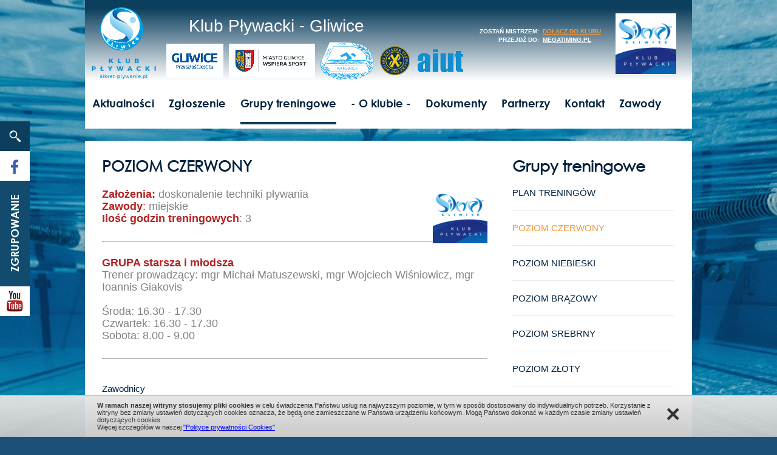

--- FILE ---
content_type: text/html; charset=utf-8
request_url: https://www.sikret-plywanie.pl/poziom-czerwony.html
body_size: 4450
content:
<!DOCTYPE html>
<html xmlns="http://www.w3.org/1999/xhtml" xml:lang="pl" lang="pl">
<head>
	<!-- meta -->
	<title>POZIOM CZERWONY - Sikret Gliwice</title> 
	<meta http-equiv="Content-Type" content="text/html; charset=utf-8" /> 
	<meta name="keywords"  content="pływanie, szkolenie sportowe, sikret Gliwice, pływanie Gliwice, zawodnicy Gliwice, wyniki zawodów, Olimpijczyk Gliwice pływanie, " /> 
	<meta name="description" content="Klub Pływacki "SiKReT" Gliwice" />
	<meta name="robots" content="index, follow" />
	<meta name="revisit-after" content="2 days" />
	<meta name="viewport" content="width=device-width, initial-scale=1.0, maximum-scale=1.0">
    <meta name="theme-color" content="#0c3e5d" />
    
	<link href="favicon.ico" type="image/x-icon" rel="shortcut icon" />
	

	<!-- SCIEZKA BASE DLA PRZYJAZNYCH LINKOW -->
	<base href="https://www.sikret-plywanie.pl/"/>
	

	  <!-- STYLE -->
        <link rel="Stylesheet" href="css/style.css?v=2" type="text/css" />
		<link rel="Stylesheet" href="css/mobile.css" type="text/css" />

        <!--        JQUERY          -->
		<script type="text/javascript" src="js/jquery-1.11.0.js"></script>
		<script type="text/javascript" src="js/jquery.cycle2.min.js"></script>
		<script type="text/javascript" src="js/jquery.cycle2.carousel.min.js"></script>  	
		 
	<!-- datapicker -->
	<script type="text/javascript" src=" js/jquery-ui-1.10.4.custom/js/jquery-ui.min.js"></script>
    <link rel="stylesheet" href="js/jquery-ui-1.10.4.custom/css/jquery-ui.min.css" type="text/css"/>
	
	<!-- jbox -->
	<script type="text/javascript" src=" js/jbox.min.js"></script>
    <link rel="stylesheet" href="css/jbox.css" type="text/css"/>

		
	 <!--[if lte IE 8]>
		<script type="text/javascript" src="js/html5shiv.js"></script>	 
		
		<style>
			#akt_lp{ left: 60px; top: 237px;}
			.header_bot > ul > li > a { font-weight: bold;}
			.partnerzy.karuzela.slideshow{width: 938px!important;} 
			.index_dol .partnerzy .partner { padding-right: 20px; }
			.index_top h1{ line-height: 53px;}
		</style>
     <![endif]-->
    <script type="text/javascript" src="js/layout.js"></script>	
    <script type="text/javascript" src="js/mobile.js"></script>
	<script type="text/javascript" src="js/cookie_pl.policy.min.js"></script>
	
	<script>
  (function(i,s,o,g,r,a,m){i['GoogleAnalyticsObject']=r;i[r]=i[r]||function(){
  (i[r].q=i[r].q||[]).push(arguments)},i[r].l=1*new Date();a=s.createElement(o),
  m=s.getElementsByTagName(o)[0];a.async=1;a.src=g;m.parentNode.insertBefore(a,m)
  })(window,document,'script','//www.google-analytics.com/analytics.js','ga');

  ga('create', 'UA-56076610-1', 'auto');
  ga('send', 'pageview');

</script>	
</head><body>
	<div id="container-page">
		<div id="container-top">
			<div id="header">
				<header>
	<div class="body_holder">
		<div class="header_top">
			<div class="logo left">
				<a href="https://www.sikret-plywanie.pl/" title="Sikret"><img src="images/new_logo.png" alt="Sikret"/></a>
			</div>
			<h2 class="left">
                <a href="https://www.sikret-plywanie.pl/" title="Sikret"><span style="font-size:28px;"><span style="font-family: arial, helvetica, sans-serif;">&nbsp;&nbsp; Klub Pływacki - Gliwice</span></span></a>
            <span class="img-wrapper">

                    <span class="header-img">
					<a  target="_blank" title="Miasto Gliwice" href="https://gliwice.eu/"><img class="med-img" src="images/przyszlosc_jest_tu.jpg" alt=""></a>
				</span>
                    <span class="header-img">
					<a  target="_blank" title="Miasto Gliwice" href="https://gliwice.eu/"><img src="images/herb_sport.jpg" alt=""></a>
				</span>

                <span class="header-img">
                    <a target="_blank" href="http://www.slozp.pl/" title="Śląski Okręgowy Związek Pływacki"><img alt="" src="images/logo2.png"></a>
                </span>
                <span class="header-img">
                    <a  target="_blank" title="Polski Związek Pływacki" href="http://www.polswim.pl/"><img alt="" src="images/logo_pzp.png"></a>
                </span>
                <span class="header-img">
                    <a  target="_blank" title="aiut" href="http://www.aiut.com.pl/pl/"><img alt="" class="small-img" src="images/nobg.png"></a>
                </span>
                </span>
            </h2>

			<div class="header_right">
                <div class="logo_pzp right">
                    <a><img src="images/180129-sikret-facebook-logo.png" alt=""/></a>
                </div>

                <div class="head_linki right">
                    <div>
                        <span>Zostań mistrzem:</span>
                        <a href="zgloszenie.html" title="dołącz do klubu">dołącz do klubu</a>
                    </div>
                    <div>
                        <span>przejdź do:</span>
                        <a href="http://megatiming.pl" title="metatiming.pl">megatiming.pl</a>
                    </div>
                    <div class="facebook_likes right"><iframe src="//www.facebook.com/plugins/like.php?href=https://www.sikret-plywanie.pl/&amp;width=126&amp;layout=button_count&amp;action=like&amp;show_faces=false&amp;share=false&amp;height=21" style="border:none; overflow:hidden; width:126px; height:21px;" ></iframe></div>
                </div>
            </div>
			<a id="nav-toggle" href="#"><span></span></a>
			<a id="search-toggle" href="#"></a>
            <div class="nav_rwd_footer"><div class="center"></div></div>
			<div class="clear"></div>

            <div class="rwd_search">
                <form action="szukaj.html" method="post">
                    <div class="input">
                        <input type="hidden" name="szukaj_zatw" value="1">
                        <input type="text" name="fraza" id="qrwd">
                    </div>
                    <input type="submit" value="" />
                </form>
                <div class="clear"></div>
            </div>

		</div>
		<div class="header_bot">
			<ul><li><a href="aktualnosci.html" title="Aktualności">Aktualności</a></li><li><a href="zgloszenie.html" title="Zgłoszenie">Zgłoszenie</a></li><li class="active"><a href="grupy-treningowe-4.html" title="Grupy treningowe">Grupy treningowe</a><ul><li><a href="plan-treningow.html" title="PLAN TRENINGÓW">PLAN TRENINGÓW</a></li><li class="active"><a href="poziom-czerwony.html" title="POZIOM CZERWONY">POZIOM CZERWONY</a></li><li><a href="poziom-niebieski.html" title="POZIOM NIEBIESKI">POZIOM NIEBIESKI</a></li><li><a href="poziom-brazowy.html" title="POZIOM BRĄZOWY">POZIOM BRĄZOWY</a></li><li><a href="poziom-srebrny.html" title="POZIOM SREBRNY">POZIOM SREBRNY</a></li><li><a href="poziom-zloty.html" title="POZIOM ZŁOTY">POZIOM ZŁOTY</a></li><li class="last"><a href="klasy-plywackie.html" title="KLASY PŁYWACKIE">KLASY PŁYWACKIE</a></li></ul></li><li><a href="o-klubie.html" title="- O klubie -">- O klubie -</a><ul><li><a href="zgloszenie-do-klubu.html" title="Zgłoszenie do klubu">Zgłoszenie do klubu</a></li><li><a href="nabory-rok-szkolny-2023-2024.html" title="NABORY - Rok Szkolny 2023 / 2024">NABORY - Rok Szkolny 2023 / 2024</a></li><li><a href="zgrupowanie-2025.html" title="Zgrupowanie 2025">Zgrupowanie 2025</a></li><li><a href="co-i-jak-robimy.html" title="Co i jak robimy ??">Co i jak robimy ??</a></li><li><a href="historia.html" title="Historia">Historia</a></li><li><a href="zarzad-i-trenerzy.html" title="Zarząd i trenerzy">Zarząd i trenerzy</a></li><li><a href="kadra-pl.html" title="Kadra">Kadra</a></li><li><a href="baza-treningowa.html" title="Baza treningowa">Baza treningowa</a></li><li><a href="statut-i-regulaminy.html" title="Statut i regulaminy">Statut i regulaminy</a></li><li class="last"><a href="opp-1.html" title="OPP - 1%">OPP - 1%</a></li></ul></li><li><a href="dokumenty.html" title="Dokumenty">Dokumenty</a></li><li><a href="partnerzy.html" title="Partnerzy">Partnerzy</a></li><li><a href="kontakt.html" title="Kontakt">Kontakt</a></li><li><a href="kalendarz-zawodow/nadchodzace.html" title="Zawody">Zawody</a><ul><li><a href="kalendarz-zawodow/archiwum.html" title="Archiwum zawodów">Archiwum zawodów</a></li><li><a href="gliwice-night-lights-swim.html" title="Gliwice Night &amp; Lights SWIM">Gliwice Night &amp; Lights SWIM</a></li><li><a href="gliwicka-liga-plywacka.html" title="Gliwicka Liga Pływacka">Gliwicka Liga Pływacka</a></li><li><a href="bijemy-rekordy.html" title="Bijemy Rekordy">Bijemy Rekordy</a></li><li class="last"><a href="slaskie-rodzinne-zawody-plywackie.html" title="Śląskie Rodzinne Zawody Pływackie">Śląskie Rodzinne Zawody Pływackie</a></li></ul></li></ul>		</div>
	</div>
	<div class="clear"></div>
</header>

<div class="left_panel">

	<div class="left_search">
		<form action="szukaj.html" id="left_search_form" method="post">
		<div class="input">

				<input type="hidden" name="szukaj_zatw" value="1">
				<input type="text" name="fraza" id="q">


		</div>

		<input type="submit" class="search_handler" value="" />
			</form>
	<div class="clear"></div>
	</div>
</div>
	<div class="akt_lp_wrap" >
	<a href="https://www.sikret-plywanie.pl/zgrupowanie-2025.html"  target="_blank" title="Zgrupowanie 2023" id="akt_lp">Zgrupowanie 2023</a>	</div>
	<a href="https://www.youtube.com/channel/UC8eIn0A7IYvwkulyU9PKMUw/featured" title="YOUTUBE" class="youtube_lp"></a>
	<div class="clear"></div>


			</div>
		</div>
		<div id="container-middle">
			<div id="content">
				<div id="content-left" class="content"></div>
				<div id="content-center" class="content">
					<div id="page">
						
			<div class="bg_top"></div>
	<div class="bg_bot"></div>

	<div class="body_holder page">
		
		<div class="page_left oklubie">
			<h2>POZIOM CZERWONY</h2>
			
			<div class="tekst"><span style="font-size:18px;"><span style="color:#b22222;"><strong>Założenia:</strong></span> doskonalenie techniki pływania&nbsp;&nbsp;&nbsp; </span><span style="font-size:18px;"><img alt="" height="90" src="/materialy/_upload/NOWY_SIKRET/171229-sikret-logo-fb.png" style="float: right;" width="90" /></span><br />
<span style="font-size:18px;"><span style="color:#b22222;"><strong>Zawody</strong></span><span style="color:#ff0000;">:</span> miejskie</span>
<div>
	<span style="font-size:18px;"><span style="color:#b22222;"><strong>Ilość godzin treningowych</strong></span>: 3</span></div>
<br />
<hr />
<br />
<span style="font-size:18px;"><span style="color:#b22222;"><strong>GRUPA starsza i młodsza</strong></span><br />
Trener prowadzący: mgr Michał Matuszewski, mgr Wojciech Wiśniowicz, mgr Ioannis Giakovis<br />
<br />
Środa: 16.30 - 17.30<br />
Czwartek: 16.30 - 17.30<br />
Sobota: 8.00 - 9.00</span><br />
<br />
<hr /></div>
			
			<div class="zawodnicy_wrap">
				<h4>Zawodnicy</h4>	
			</div>
			
			<div class="grupy tekst">
				
			</div>
			
		</div>
		
		<div class="page_right oklubie">
			<h2>Grupy treningowe</h2>
			<div class="akt_short_wrap">
						<a href="plan-treningow.html" title="PLAN TRENINGÓW">
							<div class="akt_short tresc">
								<h4>PLAN TRENINGÓW</h4>
							</div>
						</a>
						<a href="poziom-czerwony.html" title="POZIOM CZERWONY">
							<div class="akt_short tresc active">
								<h4>POZIOM CZERWONY</h4>
							</div>
						</a>
						<a href="poziom-niebieski.html" title="POZIOM NIEBIESKI">
							<div class="akt_short tresc">
								<h4>POZIOM NIEBIESKI</h4>
							</div>
						</a>
						<a href="poziom-brazowy.html" title="POZIOM BRĄZOWY">
							<div class="akt_short tresc">
								<h4>POZIOM BRĄZOWY</h4>
							</div>
						</a>
						<a href="poziom-srebrny.html" title="POZIOM SREBRNY">
							<div class="akt_short tresc">
								<h4>POZIOM SREBRNY</h4>
							</div>
						</a>
						<a href="poziom-zloty.html" title="POZIOM ZŁOTY">
							<div class="akt_short tresc">
								<h4>POZIOM ZŁOTY</h4>
							</div>
						</a>
						<a href="klasy-plywackie.html" title="KLASY PŁYWACKIE">
							<div class="akt_short tresc">
								<h4>KLASY PŁYWACKIE</h4>
							</div>
						</a>			
			</div><div class="box box-medale"><div class="tytul">Medale/Miejsca na podium</div><div class="year">rok 2016</div><div class="table"><table><tr><td>złoto (1 m.)</td><td>214</td></tr><tr><td>srebrno (1 m.)</td><td>176</td></tr><tr><td>brąz (1 m.)</td><td>148</td></tr></table></div><div class="button_wrap"><a href="medalemiejsca-napodium.html" title="Więcej" class="button">Więcej</a></div></div>	
	<div class="box box1">
			<div class="tytul">Przyjdź, zobacz<br>
							i trenuj<br>
							z najlepszymi!
			</div>
			<div class="button_wrap"><a href="zgloszenie.html" title="dołącz do klubu" class="button">dołącz do klubu</a></div>
		</div><div class="box box2">
			<div class="tytul">Skontaktuj się z nami!</div>
			<div class="item telefon">534 300 043</div>
			<div class="item mail"><a href="mailto:sikretplywanie@gmail.com">sikretplywanie@gmail.com</a></div>
			<div class="button_wrap"><a href="kontakt.html" title="napisz do nas" class="button">napisz do nas</a></div>
		</div>			
		</div>
		
		<div class="clear"></div>
	</div>					</div>
				</div>
				<div id="content-right" class="content"></div>
				
				<div class="clear"></div>
			</div>
		</div>
		<div id="container-bottom">
			<div id="footer">
<footer>
	
	<div class="body_holder">
       <div class="foot_navi_rwd"></div>
	   <div class="footer_container">
		<div class="foot_navi wide">
		<h3 data-menu="menu1">SIKReT Gliwice</h3><ul data-menu="menu1"><li><a href="/o-klubie.html" title="">O klubie</a></li><li><a href="/aktualnosci.html" title="">Aktualności</a></li><li><a href="/zarzad-i-trenerzy.html" title="">Zarząd i trenerzy</a></li><li><a href="/statut-i-regulaminy.html" title="">Statut i regulaminy</a></li></ul><ul data-menu="menu1"><li><a href="/sukcesy-pl.html" title="">Sukcesy</a></li><li><a href="/dokumenty.html" title="">Dokumenty</a></li></ul>
		<div class="clear"></div>
		</div><div class="foot_navi">
				<h3 data-menu="menu2">Zawody</h3><ul data-menu="menu2"><li><a href="/kalendarz-zawodow/nadchodzace.html" title="">Kalendarz zawodów</a></li></ul>

			
				<h3 data-menu="menu3">&quot;TOP&quot;</h3><ul data-menu="menu3"><li><a href="najlepsi-zawodnicy.html" title="">Najlepsi zawodnicy</a></li><li><a href="rekordy-klubu-pl.html" title="">Rekordy klubu</a></li></ul>

			</div><div class="foot_navi">
				<h3 data-menu="menu4">Sekcja</h3><ul data-menu="menu4"><li><a href="/grupy-treningowe-4.html" title="">Grupy treningowe</a></li></ul>

			
				<h3 data-menu="menu5">Kontakt</h3><ul data-menu="menu5"><li><a href="/kontakt.html" title="">Dane klubu</a></li></ul>

			</div>		
		</div>
		<div class="copyright right">
			<div class="logo">
				<a href="http://www.polswim.pl" title="PZP">
					<img src="images/logo_pzp_big.png" alt="PZP"/>
				</a>
			</div>
			<div class="clear"></div>	
			<div class="copy">
				Copyright © 2014 <a href="/" title="Sikret">Sikret Gliwice</a><br>
				created by <a href="https://undicom.pl/" target="_blank" title="Undicom.pl">
                <img class="png_bg" src="images/tworzenie-stron-www.png" alt="Undicom.pl">
				undicom.pl
				</a>
				
			</div>
			
		</div>
		
		<div class="clear"></div>		
	</div>
	
</footer></div>	
		</div>
	</div>
	
	<div id="FacebookWidget" style="z-index: 997; position: fixed; top: 249px; left: 0px; background: url('images/fbwidget.png') right top transparent; background-size: cover; width: 49px; height: 390px; display: block; overflow: hidden; padding: 0px 0px 0px 0px;">
	<div id="FacebookWidgetHover" style="position: absolute; z-index:1111; left: 0px; top: 0px; width: 49px; height: 49px;"></div>
	
	<iframe src="https://www.facebook.com/plugins/likebox.php?href=https%3A%2F%2Fwww.facebook.com%2FSiKReT.plywanie%2F&amp;width=195&amp;colorscheme=light&amp;show_faces=true&amp;stream=false&amp;header=false&amp;height=347" scrolling="no" frameborder="0" style="border:none; overflow:hidden; width:195px; height: 340px; background-color: #fff; position: absolute; top: 25px; right: 49px"></iframe>
</div>
<script type="text/javascript">
function FacebookWidget(id) { 
	this.timeout = null;
	this.element = null;
	this.hoverElement = null;
	this.initialize(id);
};
FacebookWidget.prototype.initialize = function(id) {
	this.element = $("#" + id);
	this.hoverElement = $("#" + id + "Hover");
	
	var _this = this;
	this.hoverElement.mouseenter(function() {
		document.getElementById("FacebookWidget").style.zIndex="999";
		clearTimeout(_this.timeout);
		_this.element.stop().animate({width:237});
	});
	this.element.hover(		
		function() {
			
			clearTimeout(_this.timeout);
		},function() {
			
            _this.hideWidgetTimeout();
			setTimeout(function() { document.getElementById("FacebookWidget").style.zIndex="997"; }, 400);
			
			
		}
	);
};
FacebookWidget.prototype.hideWidgetTimeout = function()  {
    var _this = this;
    this.timeout = setTimeout(function() {
        _this.hideWidget();
    }, 100);
}
FacebookWidget.prototype.hideWidget = function() {
	//console.log(this);
	this.element.stop().animate({width:49});
}
var FacebookWidget = new FacebookWidget('FacebookWidget');
</script>
	
	</body>
</html>

--- FILE ---
content_type: text/css
request_url: https://www.sikret-plywanie.pl/css/style.css?v=2
body_size: 5058
content:
@font-face {
    font-family: 'CenturyGothicRegular';
    src: url('fonts/gothic.eot');
    src: url('fonts/gothic.eot') format('embedded-opentype'),
    url('fonts/gothic.woff2') format('woff2'),
    url('fonts/gothic.woff') format('woff'),
    url('fonts/gothic.ttf') format('truetype'),
    url('fonts/gothic.svg#CenturyGothicRegular') format('svg');
}
@font-face {
    font-family: 'CenturyGothicBold';
    src: url('fonts/gothicb.eot');
    src: url('fonts/gothicb.eot') format('embedded-opentype'),
    url('fonts/gothicb.woff2') format('woff2'),
    url('fonts/gothicb.woff') format('woff'),
    url('fonts/gothicb.ttf') format('truetype'),
    url('fonts/gothicb.svg#CenturyGothicBold') format('svg');
}
.img img {
    max-width: 100%;
}
ul {
    padding: 0;
    margin: 0;
}
ul li {
    list-style: none;
}
a {
    color: inherit;
    text-decoration: none;
}
a:link {
    color: inherit;
}
a:visited {
    color: inherit;
}
a:hover {
    color: inherit;
    text-decoration: none;
}
a:active {
    color: inherit;
}
body {
    margin: 0;
    padding: 0;
}
button {
    box-shadow: none;
    border: none;
    padding: 0;
    margin: 0;
    cursor: pointer;
}
.clear {
    clear: both;
}
.left {
    float: left;
}
.right {
    float: right;
}
img {
    border: 0;
}
header, footer, body {
    display: block;
}
.body_holder {
    width: 1000px;
    margin: auto;
}
body {
    position: relative;
    background: #1c5079;
}
.bg_top {
    position: absolute;
    top: 0;
    left: 0;
    background: url("../images/sikret-bg.jpg") center top no-repeat #0d3e5e;
    width: 100%;
    height: 100%;
    z-index: -1;
}
.bg_top.head {
    background: url("../images/sikret-bg.jpg") center top no-repeat #0d3e5e;
    height: 100%;
}
.bg_bot {
    position: absolute;
    display: block;
    bottom: 0;
    left: 0;
    /*background:url("../images/bg_bot1.jpg") center top no-repeat;*/
    background: linear-gradient(to top, #0c3e5d 20%, transparent);
    width: 100%;
    height: 910px;
    z-index: -1;
}
.header_top {
    background: #0c3e5d;
    background: linear-gradient(to bottom, #0c3e5d 10%, #fff);
    height: 133px;
    width: 1000px;
}
.header_top .logo {
    max-height: 100%;
    height: 100%;
    overflow: hidden;
}
.header_top .logo a {
    overflow: hidden;
    display: block;
    height: 100%;
}
.header_top .logo a img {
    max-height: 100%;
    height: 93%;
    padding-top: 7%;
}
.header_right {
    overflow: hidden;
    padding: 22px 0;
}
.header_top h2 {
    line-height: 72px;
    color: #ffffff;
    font-size: 26px;
    font-family: CenturyGothicRegular;
    margin: 0;
    padding: 5px 15px 60px;
    font-weight: normal;
    width: 480px;
    height: 72px;
    overflow: hidden;
}
.header_top h2 span {
    font-family: CenturyGothicBold;
}
.header_top .logo_pzp {
    margin: 0 26px 0 0;
    max-height: 100px;
    height: 100px;
}
.header_top .logo_pzp a img,
.header_top .logo_pzp a {
    overflow: hidden;
    display: block;
    max-height: 100%;
    height: 100%;
}
.header_top .facebook_likes {
    margin-top: 28px;
    /*margin-right:13px;*/
    width: 98px;
}
.header_top iframe {
    background-color: transparent;
    overflow: hidden;
    border-width: 0px;
}
.header_top .head_linki {
    font-size: 10px;
    font-weight: bold;
    font-family: arial;
    text-transform: uppercase;
    color: #ffffff;
    margin-top: 24px;
    margin-right: 24px;
}
.header_top .head_linki > div {
    margin-bottom: 3px;
}
.header_top .head_linki > div > span {
    text-align: right;
    min-width: 100px;
    display: inline-block;
}
.header_top .head_linki a:hover {
    -moz-opacity: 0.60;
    opacity: 0.60;
    -ms-filter: "progid:DXImageTransform.Microsoft.Alpha"(Opacity=60);
    filter: alpha(opacity=60);
}
.header_top .head_linki > div > a {
    padding-left: 3px;

    text-decoration: underline;
}
.header_top .head_linki > div:first-child > a {
    color: #f49733;
}
.header_bot {
    height: 80px;
    width: 1000px;
    background: #ffffff;
    position: relative;
    margin-top: -1px;
}
.header_bot > ul {
    position: relative;
    padding: 8px 0;
}
.header_bot > ul > li {
    display: inline-block;
    position: relative;
    margin: 0 12px;
    border-bottom: 4px solid transparent;
}
.header_bot > ul > li > a {
    display: inline-block;
    font-size: 18px;
    color: #02223e;
    line-height: 61px;
    font-family: CenturyGothicBold;
}
.header_bot > ul > li:hover, .header_bot > ul > li.active {
    color: #0c3e5d;
    border-bottom: 4px solid #0c3e5d;
}
.header_bot ul li ul {
    display: none;
    position: absolute;
    background: #0c3e5d;
    top: 63px;
    left: 0px;
    z-index: 99111;
}
.header_bot ul li ul li {
    width: 146px;
    /*min-height:39px;
     line-height:39px; */
    padding: 12px 0;
    margin: 0 20px;
    color: #ffffff;
    border-bottom: 1px solid #f7b671;
    font-family: arial;
    font-size: 15px;
    overflow: hidden;
}
.header_bot ul li:hover ul {
    display: block;
}
.header_bot ul li ul li a:hover {
    color: #f49733;
}
.header_bot ul li ul li.last {
    border-bottom: none;
}
#footer .body_holder {
    padding-top: 60px;
    padding-bottom: 65px;
}
.foot_navi {
    float: left;
    font-family: arial;
    font-size: 13px;
    color: #ffffff;
    margin-right: 31px;
    width: 156px;
    overflow: hidden;
}
.foot_navi h3 {
    color: #88bdd3;
    font-size: 17px;
    height: 21px;
    overflow: hidden;
    font-weight: normal;
    font-family: CenturyGothicBold;
}
.foot_navi li {
    padding-bottom: 14px;
    width: 156px;
    overflow: hidden;
}
.foot_navi a {
    padding-left: 11px;
    background: url("../images/punktor.png") left center no-repeat;
}
.foot_navi a:hover {
    color: #f49733;
}
.foot_navi.wide ul {
    float: left;
}
.foot_navi.wide {
    width: 312px;
    overflow: hidden;
}
.copyright .copy {
    color: #88bdd3;
    font-size: 12px;
    font-family: arial;
    text-align: right;
}
.copyright .copy .png_bg {
    position: relative;
    top: 3px;
}
.copyright .copy a.undicom {
    color: #f49733;
}
.copyright .copy a:hover {
    text-decoration: underline;
}
.copyright .logo {
    float: right;
    margin-bottom: 13px;
    margin-top: 20px;
}
.copyright .logo a {
    overflow: hidden;
    display: block;
}
/********************kontakt****************/
.body_holder.page {
    background: #ffffff;
    margin-top: 20px;
    min-height: 700px;
}
.body_holder.page h2 {
    margin: 26px 0 22px 30px; /* 34px 0 30px 30px; */
    padding-top: 34px;
    color: #02223e;
    font-size: 25px;
    font-family: CenturyGothicRegular;
}
.kontakt_left {
    margin-left: 30px;
    width: 415px;
    overflow: hidden;
    float: left;
}
.kontakt_left .adres {
    color: #818282;
    font-size: 13px;
    font-family: arial;
    line-height: 150%;
    margin-bottom: 30px;
}
.kontakt_left .adres span {
    color: #02223e;
    font-size: 15px;
}
.kontakt_left .adres #separator {
    color: #f49733;
}
.kontakt_left .adres a {
    color: #f49733;
}
.kontakt_left .adres a:hover {
    text-decoration: underline;
}
.kontakt_right {
    width: 533px;
    float: right;
}
.kontakt_right .label {
    float: left;
    width: 108px;
    height: 35px;
    line-height: 35px;
    font-size: 13px;
    font-family: arial;
    color: #818282;
}
.kontakt_right .input {
    float: left;
    width: 388px;
    margin-bottom: 8px;
}
.kontakt_right .input input {
    width: 235px;
    padding: 0 5px;
    height: 33px;
    line-height: 33px;
    border: 1px solid #dcdcdc;
    margin-right: 140px;
    font-family: arial;
    font-size: 13px;
}
.kontakt_right textarea {
    width: 376px;
    padding: 5px;
    height: 130px;
    resize: none;
    border: 1px solid #dcdcdc;
    margin-bottom: 11px;
    font-family: arial;
    font-size: 13px;
}
.kontakt_right label.error {
    color: red;
    padding-top: 3px;
    display: block;
    width: 380px;
    overflow: hidden;
}
.button {
    background: none;
    border: 2px solid #f49733;
    width: 158px;
    text-align: center;
    height: 33px;
    line-height: 33px;
    color: #f49733 !important;
    text-transform: uppercase;
    font-size: 13px;
    font-family: CenturyGothicRegular;
    float: right;
    margin-right: 35px;
    cursor: pointer;
    display: block;
    box-sizing: content-box;
}
.button:hover {
    -moz-opacity: 0.50;
    opacity: 0.50;
    -ms-filter: "progid:DXImageTransform.Microsoft.Alpha"(Opacity=50);
    filter: alpha(opacity=50);
}
.kontakt_right form {
    margin-bottom: 35px;
}
.kontakt_right .mapa {
    margin-bottom: 35px;
}
/*******************aktualnosci***************/

.page_left {
    width: 635px;
    float: left;
    margin: 0 41px 20px 28px;
    overflow: hidden;
}
.body_holder .page_left.aktualnosci h2 {
    padding: 0px;
    margin-left: 0px;
    margin-bottom: 0px;
}
.aktualnosc {
    padding-top: 25px;
    padding-bottom: 20px;
    border-bottom: 1px solid #e9e9e9;
}
.aktualnosc .img {
    float: left;
    width: 130px;
    height: 130px;
    overflow: hidden;
}
.tresc {
    width: 480px;
    margin-left: 25px;
    float: right;
    overflow: hidden;
}
.aktualnosc.wide .tresc {
    width: 635px;
    float: right;
}
.data {
    font-size: 13px;
    font-family: arial;
    color: #a7a7a7;
}
h4 {
    font-size: 15px;
    font-family: arial;
    color: #02223e;
    margin-top: 10px;
    margin-bottom: 20px;
    font-weight: normal;
}
.tekst {
    font-size: 13px;
    font-family: arial;
    color: #818282;
    line-height: 150%;
}
.akt_short.tresc {
    width: 266px;
    margin-left: 0;
    float: none;
}
.akt_short {
    border-bottom: 1px solid #e9e9e9;
    padding-top: 25px;
}
.akt_short_wrap a:hover h4 {
    color: #f49733;
}
.akt_short.tresc.active h4 {
    color: #f49733;
}
.page_right {
    float: right;
    margin-right: 28px;
    width: 268px;
    overflow: hidden;
}
.page_right > div:first-child {
    margin-top: 73px;
}
.body_holder .page_right h2 {
    margin-bottom: 0;
    margin-left: 0;
    padding-top: 0;
}
.page_right .akt_short_wrap {
    margin-bottom: 25px;
}
.box1 {
    background: url("../images/box1.jpg") center center no-repeat;
    margin-top: 25px;
}
.box2 {
    background: url("../images/box2.jpg") center center no-repeat;
}
.box-medale {
    background: url("../images/box_medale.jpg") center center no-repeat;
}
.box {
    position: relative;
    width: 266px;
    height: 192px;
    overflow: hidden;
    margin-bottom: 27px;
}
.box .tytul {
    color: #02223e;
    font-size: 20px;
    padding: 14px 10px 20px 21px;
    font-family: CenturyGothicRegular;
    overflow: hidden;
    height: 75px;
}
.box-medale .year {
    font-size: 23px;
    font-weight: 900;
    color: #f49733;
    position: absolute;
    left: 20px;
    top: 67px;
    font-family: CenturyGothicRegular;
}
.box-medale .table {
    position: absolute;
    top: 100px;
    left: 20px;
    font-family: CenturyGothicRegular;
}
.rok .table {
    font-family: CenturyGothicRegular;
}
.box-medale .table tr,
.rok .table tr {
    line-height: 21px;
}
.box .table td:first-child,
.rok .table td:first-child {
    font-size: 11px;
    padding-right: 10px;
}
.box .table td:last-child,
.rok .table td:last-child {
    font-size: 20px;
    font-weight: 900;
    color: #02223e;
}
.box2 .tytul {
    padding-bottom: 10px;
}
.box2 .tytul {
    height: 25px;
}
.box .button {
    max-width: 100%;
    background: white;
    float: none;
}
.box .button_wrap {
    position: absolute;
    left: 20px;
    bottom: 20px;
    background: white;
    width: 162px;
}
.box-medale .button_wrap {
    width: 80px;
    position: absolute;
    right: 25px;
    bottom: 20px;
    left: auto;
}
.box .item {
    padding-left: 25px;
    font-size: 17px;
    color: #02223e;
    margin-left: 24px;
    margin-bottom: 5px;
    font-family: CenturyGothicRegular;
    display: block;
}
.box .telefon {
    background: url("../images/telefon.png") center left no-repeat;
    margin-bottom: 5px;

}
.box .mail {
    background: url("../images/mail.png") center left no-repeat;
    margin-bottom: 15px;
}
.aktualnosci .rok h4 {
    font-size: 23px;
    font-weight: 900;
    color: #f49733;
    font-family: CenturyGothicRegular;
}
.page_left .strony {
    width: 300px;
    margin: 50px auto;
}
.strony #prev {
    float: left;
    background: url("../images/prev.png") center center no-repeat;
    display: inline-block;
    width: 29px;
    height: 29px;
    margin-right: 17px;
}
.strony #next {
    float: left;
    background: url("../images/next.png") center center no-repeat;
    display: inline-block;
    width: 29px;
    height: 29px;
    margin-left: 17px;
}
.strony #next:hover, .strony #prev:hover {
    -moz-opacity: 0.50;
    opacity: 0.50;
    -ms-filter: "progid:DXImageTransform.Microsoft.Alpha"(Opacity=50);
    filter: alpha(opacity=50);
}
.strony ul {
    float: left;
}
.strony ul li {
    display: inline-block;
    float: left;
    margin: 0 5px;
    line-height: 29px;
}
.strony ul li.active {
    color: #f49733;
}
.strony ul li a:hover {
    text-decoration: underline;
}
.strony input {
    width: 44px;
    text-align: right;
    padding: 0 10px;
    height: 25px;
    line-height: 25px;
    border: 1px solid #dcdcdc;
}
.img_podglad {
    float: left;
    max-width: 344px;
    overflow: hidden;
    margin-right: 24px;
    margin-bottom: 20px;
}
.img_podglad img {
    max-width: 100%;
    max-height: 100%;
}
.body_holder .page_left.podglad h2,
.body_holder .page_left.oklubie h2,
.body_holder .page_left.index2 h2 {
    margin-left: 0;
    padding-top: 0;
}
.page_right .wroc a {
    width: 260px;
    margin-right: 0;
    float: none;
}
.page_left .naglowek {
    font-family: arial;
    font-size: 13px;
    color: #02223e;
    line-height: 150%;
    margin-bottom: 25px;
}
.page_right.oklubie .akt_short {
    padding-top: 10px;
}
.page_right.oklubie .akt_short_wrap a:hover h4 {
    color: #f49733;
}
.page_right.oklubie .akt_short_wrap h4.active {
    color: #f49733;
}
.page_left .zawodnicy_wrap > h4 {
    margin-top: 40px;
    margin-bottom: 0;
}
.page_left .zawodnicy_wrap .aktualnosc .tresc h4 {
    margin-bottom: 0px;
}
.page_left .zawodnicy_wrap .aktualnosc .tresc .data {
    margin-bottom: 20px;
}
.page_left .grupy {
    margin-top: 30px;
    margin-bottom: 95px;
}
.page_left .grupy table td {
    width: 195px;
    font-size: 15px;
    font-family: arial;
    color: #02223e;
}
.page_left .grupy table td.opis {
    width: 65px;
    color: #818282;
    font-size: 13px;
}
.page_left .grupy table tr:first-child td {
    padding-bottom: 30px;
}
.page_left .grupy table tr td {
    padding-bottom: 7px;
}
.page_left .lista_dok {
    margin-top: 10px;
    overflow: hidden;
}
.page_left .lista_dok .img {
    float: left;
    margin-right: 20px;
}
.page_left .lista_dok .dok {
    padding: 25px 0;
    border-bottom: 1px solid #e9e9e9;
}
.page_left .lista_dok .dok.last {
    border: 0;
}
.page_left .lista_dok .nazwa_dok {
    font-size: 15px;
    font-family: arial;
    color: #02223e;
}
.page_left .lista_dok .nazwa_dok span {
    font-size: 13px;
    font-family: arial;
    color: #0c3e5d;
    margin-top: 4px;
    display: block;
}
.page_left .lista_dok a:hover .nazwa_dok span {
    text-decoration: underline;
}
.page_left .partnerzy_wrap .partner {
    float: left;
    margin-right: 22px;
    margin-bottom: 45px;
    width: 197px;
    overflow: hidden;
}
.page_left .partnerzy_wrap .black {
    background-color: #000;
}
.page_left .partnerzy_wrap .partner.margin {
    margin-right: 0;
}
.page_left .partnerzy_wrap .partner .img {
    border: 1px solid #e9e9e9;
    width: 195px;
    height: 195px;
    line-height: 192px;
    text-align: center;
    overflow: hidden;
}
.page_left .partnerzy_wrap .partner .img img {
    display: inline-block;
    vertical-align: middle;
}
.page_left .partnerzy_wrap .partner h4 {
    margin-top: 17px;
    margin-bottom: 0px;
    height: 17px;
    overflow: hidden;
}
.page_left .partnerzy_wrap .partner a {
    color: #f49733;
    font-size: 13px;
    font-family: arial;
}
.page_left .partnerzy_wrap .partner a:hover {
    text-decoration: underline;
}
.page_left.index2 {
    width: 674px;
    margin-right: 0;
}
.page_left .zawody {
    width: 296px;
    margin-right: 40px;
    float: left;
    padding-bottom: 20px;
    border-bottom: 1px solid #e9e9e9;
    margin-bottom: 25px;
    min-height: 112px;
}
.page_left .zawody .tytul {
    color: #02223e;
    font-size: 15px;
    font-family: arial;
    margin-top: 10px;
    margin-bottom: 25px;
    height: 34px;
    overflow: hidden;
}
.page_left .zawody a {
    display: inline-block;
    height: 28px;
    line-height: 28px;
    background: #f49733;
    width: 79px;
    text-align: center;
    color: #ffffff;
    font-size: 13px;
    font-family: CenturyGothicRegular;
}
.page_left .zawody a.strona_zawodow1 {
    width: 200px;
    background: #25a8ce;
}
.page_left .zawody a.strona_zawodow2 {
    width: 200px;
    background: #427fa6;
}
.page_left .zawody a.strona_zawodow3 {
    width: 200px;
    background: #05263e;
}
.page_left .zawody a.strona_zawodow4 {
    width: 200px;
    background: #9fc5d4;
}
.page_left .zawody a:hover {
    -moz-opacity: 0.50;
    opacity: 0.50;
    -ms-filter: "progid:DXImageTransform.Microsoft.Alpha"(Opacity=50);
    filter: alpha(opacity=50);
}
.page_right.index2 {
    width: 267px;
    margin-top: 96px;
}
.page_right .kalendarz table {
    border-collapse: collapse;
    margin-right: 1px;
}
.page_right .kalendarz table td {
    width: 41px;
    height: 41px;
    line-height: 41px;
    border: 1px solid #e9e9e9;
    text-align: center;
    color: #8a8a8a;
    font-size: 12px;
    font-family: arial;

}
.page_right .kalendarz table tr:first-child {
    background: #0c3e5d;
}
.page_right .kalendarz table tr:first-child td {
    border: 0;
    height: 28px;
    line-height: 28px;
    color: #ffffff;
    text-transform: uppercase;
    font-size: 13px;
    font-family: arial;
}
.page_right .kalendarz table tr.dni td {
    font-size: 13px;
    font-family: CenturyGothicBold;
    color: #1a171b;
}
.page_right .kalendarz table .wydarzenie {
    background: url("../images/event1.png") center center no-repeat;
    color: #ffffff;
}
.page_right .kalendarz table a:hover {
    text-decoration: underline;
}
.page_right .kalendarz table .prev {
    background: url("../images/arrow_left.png") center center no-repeat;
}
.page_right .kalendarz table .next {
    background: url("../images/arrow_right.png") center left no-repeat;
}
.page_right .kalendarz table .next,
.page_right .kalendarz table .prev {
    display: block;
    width: 100%;
    height: 100%;
}
.index_dol .partnerzy {
    border: 1px solid #e5e5e5;
    width: 942px;
    margin: auto;
}
.index_dol {
    padding-bottom: 30px;
}
.index_dol .partnerzy .partner img {
    display: inline-block;
    vertical-align: middle;
}
.index_dol .partnerzy .partner img.kolor {
    display: none;
}
.index_dol .partnerzy .partner {
    height: 146px;
    width: 134px;
    text-align: center;
    line-height: 146px;
    float: left;
}
.index_dol .partnerzy a:hover img {
    display: none;
}
.index_dol .partnerzy a:hover img.kolor {
    display: inline-block;
}
.akt_index_wrap .aktualnosc {
    width: 298px;
    padding-top: 0;
    float: left;
    margin-right: 24px;
    min-height: 158px;
}
.akt_index_wrap .aktualnosc .img {
    width: 298px;
    max-height: 189px;
}
.akt_index_wrap .aktualnosc.big .img {
    padding-bottom: 52px;
    padding-top: 3px;
}
.akt_index_wrap .aktualnosc.big .img img {
    max-width: 298px;
}
.akt_index_wrap .aktualnosc .tresc {
    width: 298px;
    float: left;
    margin-left: 0;
    margin-top: 30px;
}
/*
.akt_index_wrap .big {padding-bottom:28px;}
.akt_index_wrap .big h4{margin-top:20px;*/
margin-bottom:
30
px
;
}
.akt_index_wrap .big .tresc a {
    margin-top: 27px;
}
.akt_index_wrap .small {
    margin-right: 0;
    margin-bottom: 37px;
}
.akt_index_wrap .small:nth-child(even) {
    padding-left: 15px;
}
.akt_index_wrap .small .img {
    width: 83px;
    height: 83px;
}
.akt_index_wrap .small .img img {
    max-width: 83px;
}
.akt_index_wrap .small .tresc {
    width: 189px;
    float: left;
    margin-top: 0px;
    margin-left: 25px;
}
.akt_index_wrap .tresc .tekst {
    max-height: 78px;
    overflow: hidden;
}
.akt_index_wrap .tresc h4 {
    height: 34px;
    overflow: hidden;
}
.aktualnosc .tresc a {
    display: inline-block;
    height: 28px;
    line-height: 28px;
    background: #f49733;
    width: 120px;
    text-align: center;
    color: #ffffff;
    font-size: 13px;
    font-family: CenturyGothicRegular;
    float: right;
    margin-top: 15px;
    margin-bottom: 15px;
}
.aktualnosc .tresc a:hover {
    -moz-opacity: 0.50;
    opacity: 0.50;
    -ms-filter: "progid:DXImageTransform.Microsoft.Alpha"(Opacity=50);
    filter: alpha(opacity=50);
}
.body_holder.index_box1 {
    background: url("../images/index1_head.png") top center no-repeat #fff;
    margin-top: 20px;
    padding-top: 100px;
}
.index_top {
    width: 556px;
    overflow: hidden;
}
.index_top h1 {
    font-size: 49px;
    color: #ffffff;
    font-family: CenturyGothicBold;
    text-transform: uppercase;
    margin-bottom: 20px;
    margin-top: 30px;
    line-height: 100%;
    height: 120px;
    overflow: hidden;
}
.index_top h1 span {
    font-family: CenturyGothicRegular;
    font-weight: normal;
}
.index_top .tekst {
    color: #ffffff;
}
.index_top .button {
    float: none;
    height: 43px;
    line-height: 43px;
    width: 198px;
}
.index_top .button_container {
    margin-top: 20px;
    width: 210px;
    min-height: 43px;
    margin-bottom: 10px;
    overflow: hidden;
}
.index_box1 .page_left h2 {
    color: #02223e;
    font-size: 25px;
    font-family: CenturyGothicRegular;
}
.slider .pager {
    margin-left: 28px;
    margin-top: 10px;
    position: relative;
    z-index: 111;
}
.slider .pager span {
    width: 13px;
    height: 13px;
    margin-right: 3px;
    display: inline-block;
    cursor: pointer;
    background: url("../images/pager.png") center top no-repeat;
}
.slider .pager span.cycle-pager-active {
    background-position: center bottom;
}
/************zapisy**********************/

.body_holder.page.kontakt_zapisy {
    background: #ffffff url("../images/zapisz_tlo.jpg") top right no-repeat;
}
.kontakt_zapisy .kontakt_right {
    float: none;
    margin-left: 30px;
}
.kontakt_zapisy .kontakt_right #zapisy_form span {
    color: #818282;
    float: left;
    display: block;
    width: 13px;
    text-align: center;
    line-height: 33px;
}
.kontakt_zapisy .kontakt_right .label {
    width: 121px;
}
.kontakt_zapisy .kontakt_right .input input {
    width: 315px;
}
.kontakt_zapisy .kontakt_right .input input[name=kod], .kontakt_zapisy .kontakt_right .input input[name=kod2] {
    width: 142px;
    margin-right: 0px;
}
/* .kontakt_zapisy .kontakt_right .input input#kod2 {margin-left:4px;} */
.kontakt_zapisy .kontakt_right .input.kod {
    width: 156px;
}
.kontakt_zapisy .kontakt_right .input input[name=data_ur] {
    margin-right: 0;
}
.kontakt_zapisy .kontakt_right .input.date_ur {
    width: 100px;
}
.kontakt_zapisy .kontakt_right .button {
    float: none;
    margin: 25px 0px 50px 121px;
    display: inline-block;
}
/*************zawody*****************/

.c25a8ce {
    background-color: #25a8ce !important;
}
.c9fc5d4 {
    background-color: #9fc5d4 !important;
}
.c427fa6 {
    background-color: #427fa6 !important;
}
.c05263e {
    background-color: #05263e !important;
}
.c9a9eec {
    background-color: #9a9eec !important;
}
.c8fe0ef {
    background-color: #8fe0ef !important;
}
.c218ddc {
    background-color: #218ddc !important;
}
.page_right .kalendarz {
    margin-left: 1px;
    padding-right: 2px;
}
.page_right.zawody {
    padding-top: 82px;
}
.lista_wydarzen {
    font-size: 12px;
    font-family: arial;
    color: #818282;
    margin-top: 20px;
}
.lista_wydarzen .pointer {
    background: url("../images/lista.png") center center no-repeat;
    display: inline-block;
    width: 16px;
    height: 9px;
}
.lista_wydarzen li {
    padding-bottom: 10px;
}
/************left_panel*************/

.left_panel {
    position: fixed;
    left: 0;
    top: 200px;
    z-index: 1999;
}
.left_panel .fb-like-box {
    width: 0px;
    height: 0px;
    overflow: hidden;
    background: #ffffff;
}
.left_panel .face_handler {
    width: 49px;
    height: 49px;
    background: url("../images/facebook_left_ico.jpg") center center no-repeat;
    cursor: pointer;
    display: inline-block;
    float: left;
    margin-top: 1px;
}
#akt_lp {
    -webkit-transform: rotate(-90deg);
    -moz-transform: rotate(-90deg);
    -ms-transform: rotate(-90deg);

    filter: progid:DXImageTransform.Microsoft.BasicImage(rotation=3);

    display: inline-block;
    background: #124b6e;
    height: 49px;
    line-height: 49px;
    padding: 0 19px;
    font-family: CenturyGothicBold;
    font-size: 18px;
    color: #ffffff;
    text-transform: uppercase;
    margin: 62px 0px 62px -62px;
    position: fixed;
    left: 0px;
    top: 298px;
    z-index: 998;
    width: 135px;
    overflow: hidden;
    text-align: center;

}
.youtube_lp {
    background: url("../images/left_yt.png") center center no-repeat;
    width: 49px;
    height: 49px;
    display: block;
    position: fixed;
    left: 0px;
    top: 472px;
    z-index: 998;

}
.left_panel .search_handler {
    width: 49px;
    height: 49px;
    background: url("../images/search_icon.png") center center no-repeat #0c3e5d;
    cursor: pointer;
    float: left;
    border: none;
    padding: 0;
    margin: 0;
}
.left_panel .input {
    height: 49px;
    line-height: 49px;
    float: left;
    background: #ffffff;
    width: 0px;
    overflow: hidden;
}
.left_panel .input input {
    width: 187px;
    border: 0;
    padding: 0 5px;
    height: 47px;
    line-height: 47px;
}
.fb_iframe_widget {
    display: block !important;
    float: left;
}
label.error[for=description] {
    padding-left: 108px;
}
#szukaj_naglowek {
    font-weight: bold;
    font-size: 16px;
}
#szukaj_naglowek span {
    color: #F29400;
    font-size: 17px;
}
.szukaj_wynik_nazwa a span, .szukaj_wynik_nazwa a {
    color: #F29400;
    font-size: 16px;
    font-weight: bold;
    padding: 20px 0 10px 0;
    display: inline-block;
}
.szukaj_wynik_opis {
    border-bottom: 1px solid #d7d7d7;
    padding-bottom: 5px;
}
.clear50 {
    clear: both;
    height: 49px;
}
.event {
    position: relative;
}
a.event-link {
    /*background: url("../images/event_link.png") no-repeat scroll center center transparent;*/
    background: red;

    color: #FFFFFF;
    display: block;
    float: left;
    height: 29px;
    line-height: 29px;

    width: 29px;
    -webkit-border-radius: 50%;
    -moz-border-radius: 50%;
    border-radius: 50%;
    margin: 3px 2px 3px 4px;
    /*-ms-behavior: url(PIE.htc);*/

}
#mapa {
    width: 496px;
    height: 257px
}
.body_holder.page.index_dol {
    min-height: 200px;
}
.jBox-content a:hover {
    text-decoration: underline;
}
body a.event-link.multi-events {
    background-color: transparent !important;
    background: url(../images/multievents.png) no-repeat top left !important;
}
.page_left .tekst ul li {
    list-style: disc;
}
.page_left .tekst ul {
    padding-left: 17px;
}
div.text {
    padding: 10px 465px 25px 30px;

    overflow: hidden;

    color: #818282;
    font-size: 13px;
    font-family: Arial, "Helvetica Neue", Helvetica, sans-serif;
    line-height: 1.5;
}
span.line {
    display: block;

    padding: 0 4px;

    float: left;

    line-height: 31px;
}
span.contact-info {
    display: block;

    width: 426px;

    padding: 10px;
    margin: 0 0 15px 0;

    overflow: hidden;

    font-size: 14px;
    font-weight: bold;
}
span.contact-info.green {
    border: 1px solid #50B587;
    background-color: #5BCF7B;

    color: #374D3F;
}
span.contact-info.red {
    border: 1px solid #B55050;
    background-color: #CF5B5B;

    color: #4D3737;
}
.header-img {
    overflow: hidden;
    margin-top: -16px;
    display: block;
    float: left;
    height: 74px;
    margin-right: 9px;
}
.header-img a {
    height: 100%;
    display: block;
}
.header-img img {
    max-height: 65px;
    max-width: 142px;
    /* height: 100%; */
    width: auto;
    position: relative;
    top: 50%;
    display: block;
    -webkit-transform: translate3d(0, -50%, 0);
    -moz-transform: translate3d(0, -50%, 0);
    -ms-transform: translate3d(0, -50%, 0);
    -o-transform: translate3d(0, -50%, 0);
    transform: translate3d(0, -50%, 0);
}
.img-wrapper {
    position: relative;
    left: 50%;
    display: block;
    -webkit-transform: translate3d(-50%, 0, 0);
    -moz-transform: translate3d(-50%, 0, 0);
    -ms-transform: translate3d(-50%, 0, 0);
    -o-transform: translate3d(-50%, 0, 0);
    transform: translate3d(-50%, 0, 0);
    width: 506px;
    margin: auto;
}
.header-img img.small-img{
    max-height: 42px;
}

.header-img img.med-img{
    max-height: 56px;
}

--- FILE ---
content_type: text/css
request_url: https://www.sikret-plywanie.pl/css/mobile.css
body_size: 2967
content:
@media (min-width: 1000px) {
    .nav_rwd_footer, .rwd_search {
        display: none !important;
    }
    .header_bot{
        display: block !important;
        overflow: visible !important;
    }
}

@media (max-width: 1000px) {


    .bg_top.head {
        background-position: 100% -120px;
        background-size: 200%;
    }

    .index_top h1 {
        font-size: 37px;
    }

    .index_top h1:first-line {
        font-family: CenturyGothicRegular;
        font-weight: normal;
    }

    .left_panel, .akt_lp_wrap, .youtube_lp, #FacebookWidget {
        display: none !important;
    }

    .tresc .tekst, .podglad .tekst {
        text-align: justify;
    }

    #nav-toggle {
        width: 39px;
        height: 39px;
        padding-top: 15px;
        background: none repeat scroll 0 0 transparent;
        cursor: pointer;
        float: right;
        margin: 0;
        position: absolute;
        z-index: 500;
        display: inline-block;
        right: 10px;
        top: 22px;
    }

    #nav-toggle span, #nav-toggle span::before, #nav-toggle span::after {
        background: #fff none repeat scroll 0 0;
        border-radius: 3px;
        content: "";
        cursor: pointer;
        display: block;
        height: 2px;
        position: absolute;
        width: 39px;
    }

    #nav-toggle span:before {
        top: -14px;
    }

    #nav-toggle span:after {
        bottom: -14px;
    }

    #nav-toggle span, #nav-toggle span:before, #nav-toggle span:after {
        transition: all 500ms ease-in-out;
    }

    #nav-toggle.active span {
        background-color: transparent;
    }

    #nav-toggle.active span:before, #nav-toggle.active span:after {
        top: 0;
    }

    #nav-toggle.active span:before {
        transform: rotate(45deg);
        height: 3px;
        color: #555557;
        background: #fff none repeat scroll 0 0;
    }

    #nav-toggle.active span:after {
        transform: rotate(-45deg);
        height: 3px;
        color: #555557;
        background: #fff none repeat scroll 0 0;
    }

    #search-toggle {
        display: block;
        width: 39px;
        height: 39px;
        position: absolute;
        right: 60px;
        top: 18px;
        background: url('../images/search_icon.png') center no-repeat;
    }

    .rwd_search {
        width: 100%;
        height: 100%;
        position: fixed;
        top: 72px;
        z-index: 9999;
        background-color: #f49733;
        display: none;
    }

    .rwd_search form {
        height: 39px;
        margin: 0 auto;
        position: relative;
        top: 1%;
        max-width: 290px;
        box-sizing: border-box;
        display: flex;
        justify-content: flex-end;
    }

    .rwd_search .input {
        flex-grow: 1;
    }

    .rwd_search .input input {
        border: 0;
        width: 100%;
        height: 49px;
        line-height: 49px;
        float: left;
        margin: 0;
        display: inline-block;
        box-sizing: border-box;
        padding: 0 15px;
    }

    .rwd_search input[type="submit"] {
        width: 49px;
        height: 49px;
        background: url("../images/rwd_search.jpg") center center no-repeat;
        float: left;
        border: none;
        padding: 0;
        margin: 0;
        display: inline-block;
    }

    .header_top {
        z-index: 999;
        height: 143px;
    }

    .header_bot {
        width: 100%;
        height: auto;
        padding-top: 10px;
        padding-bottom: 84px;
        margin: 0;
        overflow: scroll;
        position: absolute;
        top: 72px;
        left: 0;
        right: 0;
        display: none;
        z-index: 200;
        border: 0;
        float: none;
        text-align: center;
        background-color: #0c3e5d;
    }

    .header_bot ul {
        width: 100%;
        background-color: #0c3e5d;
    }

    .header_bot ul li {
        width: 100%;
        text-align: center;
        margin: 0;
        border-bottom: 4px solid #fff;
    }

    .header_bot ul:first-child {
        border-top: 4px solid #fff;
    }

    .header_bot ul li a {
        width: 100%;
        display: block;
        color: #fff;
        line-height: 50px;
        font-size: 25px;
        font-weight: 100;
        font-family: CenturyGothicRegular;
    }

    .header_bot ul li.active ul {
        border-bottom: 1px solid #f6b571;
        padding: 15px 0 15px 0;
        display: block;
        position: inherit;
        top: inherit;
        left: inherit;
    }

    .header_bot ul li:hover ul {
        display: none;
    }

    .header_bot ul li.active:hover ul {
        display: block;
    }

    .header_bot ul li a:hover, .header_bot > ul > li.active > a {
        color: #0c3e5d;
        background-color: #fff;
    }

    .header_bot > ul > li > ul > li {
        border: 0;
    }

    .header_bot ul li ul li.active a {
        color: #0c3e5d;
    }

    .header_bot ul li ul li {
        width: 100%;
        padding: 0;
        margin: 0;
        text-align: center;
    }

    .header_bot ul li ul li a {
        font-family: CenturyGothicRegular;
        line-height: 45px;
        font-size: 18px;
    }

    .nav_rwd_footer {
        width: 100%;
        padding: 0 0 20px 0;
        position: fixed;
        bottom: 0;
        z-index: 10000;
        background-color: #0c3e5d;
        display: none;
    }

    .header_bot .nav_rwd_footer .head_linki {
        font-size: 11px;
        font-family: arial;
        text-transform: uppercase;
        line-height: 20px;
        color: #ffffff;
    }

    .header_bot .head_linki > div > span {
        text-align: right;
        min-width: 91px;
        display: inline-block;
    }

    .header_bot .nav_rwd_footer .head_linki a {
        padding-left: 3px;
        color: #f49733;
        text-decoration: underline;
    }

    .nav_rwd_footer .center {
        text-align: center;
    }

    .nav_rwd_footer div.head_linki, .nav_rwd_footer div.facebook_likes, .nav_rwd_footer div.logo_pzp {
        margin: 0;
        margin-left: 5%;
    }

    .nav_rwd_footer .logo_pzp {
        position: relative;
        top: 15px;
    }

    .body_holder.index_box1 {
        padding-top: 0;
        background-image: none;
        background-color: #fff;
    }

    .body_holder, .header_top {
        width: 100%;
    }

    .header_top h2 {
        height: auto !important;
    }

    .index_dol {
        padding-bottom: 15px;
    }

    .index_dol .partnerzy {
        width: 90% !important;
        margin-top: 15px;
    }

    .slider .pager {
        position: absolute;
        right: 15px;
        bottom: 2%;
    }

    .index_top.page_left {
        margin-left: 5%;
    }

    .index_top h1 {
        width: 90%;
        height: auto;
    }

    .index_top .button_container a {
        margin-bottom: 30px;
    }

    header .head_linki, header .facebook_likes, header .logo_pzp, .header_bot {
        display: none;
    }

    .page_left {
        margin: 0;
    }

    .page_left h2, .body_holder.kontakt_zapisy h2 {
        padding-left: 10px;
        margin: 0;
    }

    .body_holder .page_left.aktualnosci h2 {
        padding-top: 15px;
        padding-left: 10px;
    }

    .body_holder .page_left.podglad h2 {
        margin-top: 15px;
    }

    .aktualnosc {
        padding: 0;
    }

    .aktualnosc .img {
        padding: 0;
    }

    .aktualnosc .tekst {
        max-height: inherit !important;
    }

    .aktualnosc .tresc {
        width: 70%;
    }

    .aktualnosc.big {
        margin: auto;
        width: 50%;
    }

    .aktualnosc.big .tresc {
        width: 100%;
        margin-top: 0;
    }

    .aktualnosc.small {
        width: 50%;
    }

    .aktualnosc.small .tresc {
        width: 100%;
        margin: 0;
    }

    .aktualnosc .tresc div, .aktualnosc .tresc h4, .aktualnosc .tresc a, .aktualnosc .img, .podglad > div, .podglad h4, .page_left > div {
        margin: 1%;
    }

    .oklubie {
        width: 100%;
        background-color: #fff;
    }

    .img_podglad {
        height: auto;
    }

    .page_right {
        width: 100% !important;
        float: left;
        margin: auto;
    }

    .page_right div {
        margin: auto;
    }

    .page_right h2 {
        margin-left: 10px !important;
    }

    .page_right > .box {
        width: 33%;
        margin: 0 !important;
        float: left;
        background-color: #e2eff4;
        background-position: right;
    }

    .akt_short.tresc {
        width: 100%;
        text-align: center;
    }

    .akt_short {
        padding-top: 10px;
    }

    .page_right.index2 {
        margin-top: 0;
    }

    .page_left .zawody {
        width: 50%;
        min-height: 122px;
        margin: 0;
    }

    .zawody_kalendarz .aktualnosc.wide.zawody {
        width: 100% !important;
    }

    .zawody_kalendarz .aktualnosc.wide .tresc {
        width: 100% !important;
    }

    .zawody_kalendarz .aktualnosc.wide .tresc .data {
        width: 100%;
    }

    .page_right .kalendarz table .next, .page_right .kalendarz table .prev {
        height: 55px;
    }

    .page_right .kalendarz table .next {
        background-position: center;
    }

    .page_right .kalendarz {
        width: 100%;
        padding: 0;
        margin: 0;
    }

    .page_right .calendar table {
        width: 100%;
    }

    .body_holder.page {
        margin-top: 0;
    }

    .body_holder.page h2 {
        margin-top: 0;
    }

    .zawody .data, .aktualnosc .img {
        margin-top: 10px;
    }

    .page_left.index2 {
        width: 100%;
    }

    #footer .body_holder {
        padding-top: 0;
        padding-bottom: 20px;
    }

    .copyright.right {
        clear: both;
        width: 100%;
        float: inherit;

    }

    .copyright.right .logo, .copyright.right .copy {
        margin: auto;
        float: inherit;
        text-align: center;
    }

    .foot_navi {
        width: auto;
        margin: 0;
    }

    .page_right .akt_short_wrap {
        margin-bottom: 10px;
    }

    .page_right .wroc a {
        margin: 10px auto;
    }

    .body_holder.page {
        min-height: 100px;
    }

    .body_holder .page_left.oklubie h2, .body_holder .page_left.index2 h2 {
        margin-top: 15px;
        margin-bottom: 15px;
    }

    .body_holder.page h2 {
        margin-left: 0;
        margin-bottom: 15px;
        padding-top: 15px;
        padding-left: 10px;
    }

    .page_left .zawodnicy_wrap > h4 {
        margin-top: 15px;
    }

    .page_left .grupy {
        margin: 15px 0;
    }

    .page_right.zawody {
        padding-top: 15px;
    }

    .tekst img {
        max-width: 100% !important;
        height: auto !important;
    }

    .body_holder.page.kontakt_zapisy {
        background: #fff;
    }

    .body_holder.kontakt_zapisy h2 {
        margin-top: 0;
        padding-top: 15px;
    }

    .body_holder.page.kontakt_zapisy > div.text, .kontakt_zapisy .kontakt_right form {
        margin: 2%;
        padding: inherit;
    }

    .kontakt_zapisy .kontakt_right form {
        padding-bottom: 8px;
    }

    .kontakt_zapisy .kontakt_right {
        width: 100%;
        margin: 0;
    }

    .kontakt_zapisy .kontakt_right .label {
        width: 20%;
    }

    .kontakt_zapisy .kontakt_right .input {
        width: 80%;
    }

    .kontakt_zapisy .kontakt_right .input input, .kontakt_zapisy .kontakt_right .input input[name^="kod"] {
        width: 100%;
        margin: 0;
        padding: 0;
    }

    .kontakt_zapisy .kontakt_right .button {
        margin: 0 auto;
        display: inherit;
    }

    .foot_navi.wide {
        width: 25%;
        margin: 0 2%;
    }

    .foot_navi {
        width: 30%;
        margin: 0 2%;
    }

    .zawodnicy_wrap .aktualnosc {
        padding: 0;
        width: 50%;
        float: left;
    }

    .zawodnicy_wrap .tresc {
        width: 50%;
    }

    .kontakt_left, .kontakt_right {
        margin-left: 2%;
        width: 46%;
    }

    .kontakt_right .label {
        width: 94%;
    }

    #mapa {
        display: none;
    }

    .kontakt_right textarea {
        width: 94%;
    }

    .kontakt_right .input {
        width: 100%;
    }

    .kontakt_right .input input {
        width: 94%;
        margin-right: 0;
    }

    .page_left .strony {
        text-align: center;
        width: 200px;
    }

    .page_left .strony ul {
        margin: 0 auto;
        float: inherit;
    }

    .page_left .strony ul li {
        display: inline;
    }

    .foot_navi_rwd ul {
        display: none;
    }

    .foot_navi_rwd .col1 h3, .foot_navi_rwd .col2 h3 {
        padding-bottom: 5px;
        margin-bottom: 5px;
        display: block;
        background: url(../images/arrow_down.png) no-repeat center right;
        border-bottom: 1px solid #42657b;
        font-family: CenturyGothicRegular;
        color: #9ac3d9;
        font-weight: normal;
    }

    div#cookiePolicyText {
        padding: 10px;
        line-height: 25px;
        text-align: justify;

        float: left;
    }

    #cookiePolicyClose {
        width: 100%;
        line-height: 10px !important;
        padding: 18px;
        float: left;
        text-align: right;
    }

    .index_top h1 {
        margin-top: 260px;
        margin-bottom: 15px;
    }

    .tekst iframe, .tekst .tresc iframe, .tekst table, .tekst .tresc table {
        max-width: 100%;
    }

    /* materace */
    .list-menu-box {
        width: 100%;
    }

    .list-type {
        width: 33.33%
    }

}

@media (max-width: 800px) {
    .bg_top.head {
        background-position: 90% -170px;
        background-size: 250%;
    }

    .page_right > .box1:before {
        content: '';
        height: 100%;
        position: absolute;
        top: 0;
        left: 0;
        bottom: 0;
        right: 0;
        width: 100%;
        background: url(../images/box1.jpg) right center no-repeat;
        z-index: 1;
    }

    .page_right > .box2:before {
        content: '';
        height: 100%;
        position: absolute;
        top: 0;
        left: 0;
        bottom: 0;
        right: 0;
        width: 100%;
        background: url(../images/box2.jpg) right center no-repeat;
        z-index: 1;
    }

    .page_right > .box1,
    .page_right > .box2 {
        background: url(../images/boxBgRepeat.jpg) right center repeat;
        position: relative;
    }

    .box1 *,
    .box2 * {
        position: relative;
        z-index: 2;
    }

    .page_right > .box:first-of-type {
        background-color: #e6f4f7;
    }

    .index_top h1 {
        margin-top: 170px;
        margin-bottom: 15px;

    }

    .page_right > .box {
        width: 100%;
    }

    .box .button_wrap {
        width: 40%;
        right: 25%;
        left: auto;
    }

    .button_wrap a {
        width: 100%;
    }
}

@media (max-width: 720px) {
    .zawodnicy_wrap .aktualnosc {
        padding: 0;
        width: 100%;
        float: left;
    }
}

@media (max-width: 675px) {
    .bg_top.head {
        background-position: 100% -100px;
        background-size: 200%;
    }

    .header_top h2.left {
        font-size: 20px;
    }

    .page_left .zawody {
        width: 96% !important;
        margin: 0 2%;
    }

    .page_left .zawody .tytul {
        height: auto;
    }

    .kontakt_zapisy .kontakt_right .label {
        width: 30%;
    }

    .kontakt_zapisy .kontakt_right .input {
        width: 70%;
    }

    .foot_navi_rwd .active {
        display: block;
    }

    .foot_navi_rwd .col1, .foot_navi_rwd .col2 {
        width: 46%;
        margin: 2%;
        float: left;
    }

}

@media (max-width: 640px) {
    .header_top h2.left {
        display: none;
    }
    .page_left {
        width: 100%;
    }

    .aktualnosc {
        margin-top: 10px !important;
    }

    .aktualnosc.big {
        margin: auto;
        width: 100%;
    }

    .aktualnosc.big .tresc {
        width: 100%;
        margin-top: 0;
    }

    .aktualnosc.small {
        width: 100%;
        margin: auto;
    }

    .akt_index_wrap .tresc h4 {
        height: auto;
    }

    .akt_index_wrap .small .img img, .akt_index_wrap .small .img {
        height: auto;
    }

    .aktualnosc img {
        width: 100% !important;
        max-width: inherit !important;
    }

    .aktualnosc .img {
        width: 26% !important;
        float: left;
        text-align: left !important;
    }

    .akt_index_wrap .aktualnosc .tresc, .akt_wrap .aktualnosc .tresc {
        width: 70%;
        float: left;
        margin: 0;
    }

    .kontakt_left, .kontakt_right {
        margin-left: 2%;
        width: 96%;
    }


    footer .foot_navi_rwd {
        display: block !important;
    }
    footer .footer_container {
        display: none !important;
    }


}

@media (max-width: 540px) {

    .box .button_wrap {
        width: 162px;
        right: auto;
        left: 20px;
    }

    .box.box-medale .button_wrap {
        width: 80px;
        right: 20px;
        left: auto;
    }

    .bg_top.head {
        background-position: 90% -100px;
        background-size: 250%;
    }

    .header_top .logo {
        /*margin-top: 17px;*/
    }

    .header_top .logo a img {
        /*width: 80%;*/
    }

    .body_holder.index_box1 {
        background: none;
        padding-top: inherit;
    }

    .header_top h2 {
        line-height: 17px;
        width: 65%;
        margin-left: 17px;
        font-size: 17px !important;
    }

    .img_podglad {
        max-width: inherit;
        width: 96%;
        text-align: center;
    }

    .page_left.podglad .tekst {
        width: 96%;
    }

    .kontakt_zapisy .kontakt_right .label {
        width: 35%;
    }

    .kontakt_zapisy .kontakt_right .input {
        width: 65%;
    }

    .kontakt_zapisy .kontakt_right .input.kod {
        width: 25%;
    }

    .body_holder.page.kontakt_zapisy {
        min-height: inherit;
    }

    .slider .pager {
        bottom: 7%;
    }

    .nav_rwd_footer .logo_pzp {
        display: none !important;
    }

    .nav_rwd_footer {
        padding-top: 15px;
        padding-bottom: 10px;
    }

    .header_top .facebook_likes iframe {
        width: 75px !important;
    }

    .zawody_kalendarz .aktualnosc.wide .tresc a {
        width: 100% !important;
    }

    .index_top.page_left {
        margin-left: 2%;
    }

    .index_top h1 {
        margin-top: 130px;
        margin-bottom: 0;
        font-size: 32px;
    }


}

@media (max-width: 430px) {
    .bg_top.head {
        background-position: 90% -70px;
        background-size: 250%;
    }
}

@media (max-width: 370px) {
    .bg_top.head {
        background-position: 90% 0;
        background-size: 250%;
    }

    .nav_rwd_footer .head_linki {
        display: none !important;
    }

    .header_top div.facebook_likes {
        margin: 0;
    }

    .index_top h1 {
        margin-top: 150px;
        margin-bottom: 10px;
        font-size: 25px;
    }

    .rwd_search .input input {
        margin-left: 1%;
    }

}


--- FILE ---
content_type: application/javascript
request_url: https://www.sikret-plywanie.pl/js/mobile.js
body_size: 933
content:
function toggle(state) {
    if(state) { // true - open
            
        $(".header_top").css("position","fixed");
        $("#container-middle").css("display","none");
        $("#container-bottom").css("display","none");
            //$(".header_top").animate({backgroundColor: "#f49733"}, 'fast');
            //$(".header_top .logo").css("display","none");
            //$(".header_top h2.left").css("display","none");
           
       }
    else { // false - close
        $(".header_top").css("position","relative");
        $("#container-middle").fadeIn('slow').css("display","block");
        $("#container-bottom").css("display","block");
        window.scrollTo(0, 0);
            //$(".header_top").animate({backgroundColor: "#0c3e5d"}, 'fast');
            //$(".header_top .logo").css("display","inherit");
            //$(".header_top h2.left").css("display","inherit");
    }  
}
function footer() {
    var i=0;
    var col1='';
    $('.foot_navi').each(function(){
        var h3 = $(this).find("h3");
        h3.append("");
        if(i==0 || i==1) {
            col1 += $(this).html();
            var coldiv = $("<div class=\"col1 foot_navi\"></div>");
            if(i==1) {
                coldiv.append(col1);
                $('.foot_navi_rwd').append(coldiv);
            }
        } 
        else {
            $('.foot_navi_rwd').append("<div class=\"col2 foot_navi\">"+$(this).html()+"</div>");
        }
        i++; 
    });
}
$(document).ready(function(){

        $(".nav_rwd_footer").css("background-color","#0c3e5d");
        $(".head_linki").clone().removeClass("right").css("display","inline-block").appendTo(".nav_rwd_footer div.center");
        $(".facebook_likes").clone().removeClass("right").css("display","inline-block").appendTo(".nav_rwd_footer div.center");
        $(".logo_pzp.right").clone().removeClass("right").css("display","inline-block").appendTo(".nav_rwd_footer div.center");
        $(".foot_navi_rwd").css("display","none");
        
        $("#nav-toggle").bind("click touch", function () {
            if(window.innerWidth >=1000){
                return;
            }
            this.classList.toggle("active");
            var $this = $(this);
            var menu = $(".header_bot");

            if($("#search-toggle").hasClass("active")) {
                $("#search-toggle").removeClass("active");
                $(".rwd_search").fadeOut('fast');
            }
            if ($this.hasClass('active')) {

                menu.css("overflow-y","scroll");
                toggle(true);
                $(".nav_rwd_footer").fadeIn('fast');
                menu.fadeIn('fast');
            }
            else {
                menu.fadeOut('fast', function(){
                    $(".nav_rwd_footer").fadeOut('slow');
                    toggle(false)
                });
            }
            return false;
        });
    
        $("#search-toggle").bind("click touch", function () {
            if(window.innerWidth >=1000){
                return;
            }
            if($("#nav-toggle").hasClass("active")) {
                $("#nav-toggle").removeClass("active");
                $(".header_bot").fadeOut('fast');
            }
            this.classList.toggle("active");
        });
    
        $("#search-toggle").bind('click touch', function () {
            if(window.innerWidth >=1000){
                return;
            }
            var $this = $(this);
            var rwd_search = $(".rwd_search");
            var body = $("body");
            
            if ($this.hasClass('active')) {
                var top = ($(window).height()/3)-(39/2);
                $(".rwd_search form").css("top", top);
                toggle(true);
                $(".nav_rwd_footer").fadeIn('fast');
                rwd_search.fadeIn('fast');
            } 
            else {
                rwd_search.fadeOut('fast', function(){
                    $(".nav_rwd_footer").fadeOut('fast');
                    toggle(false)
                });
            }
            return false;
        });
        
        footer();
        
        $("h3[data-menu]").bind('click touch', function() {
            if(window.innerWidth >=1000){
                return;
            }
            var open = true;
            var data_menu = $(this).attr('data-menu');
            
            if($('.foot_navi_rwd').find('h3').hasClass('active')) {
                if($(this).hasClass('active')) { 
                    $(this).parent().find("[data-menu='" + data_menu + "']").filter("ul").
                    fadeOut('fast', function() {
                            $(this).parent().find("[data-menu='" + data_menu + "']").removeClass('active'); 
                    });
                    
                    $(this).css("background","url(../images/arrow_down.png) no-repeat center right");
                    
                    var open = false; 
                }
                else { 
                    $('.foot_navi_rwd').find('.active').filter("ul").fadeOut('fast', function() { 
                        $('.foot_navi_rwd').find('.active').removeClass('active'); 
                    });
                    
                    $('.foot_navi_rwd').find('.active').filter('h3').css("background","url(../images/arrow_down.png) no-repeat center right"); 
                }
            }
            if($(this).attr('class')!='active' && open){
                $(this).parent().find("[data-menu='" + data_menu + "']").filter("ul").fadeIn('fast', function () { 
                    $(this).parent().find("[data-menu='" + data_menu + "']").addClass('active'); 
                });
                $(this).css("background","url(../images/arrow_up.png) no-repeat center right");
            }
        });

});

--- FILE ---
content_type: application/javascript
request_url: https://www.sikret-plywanie.pl/js/cookie_pl.policy.min.js
body_size: 1913
content:
var cookiePolicyTeaser='<b>W ramach naszej witryny stosujemy pliki cookies</b> w celu świadczenia Państwu usług na najwyższym poziomie, w tym w sposób dostosowany do indywidualnych potrzeb. Korzystanie z witryny bez zmiany ustawień dotyczących cookies oznacza, że będą one zamieszczane w Państwa urządzeniu końcowym. Mogą Państwo dokonać w każdym czasie zmiany ustawień dotyczących cookies.<br/>Więcej  szczegółów w naszej <a href="javascript:void(0);">"Polityce prywatności Cookies"</a>';

var cookiePolicyDescription='<b>Polityka prywatności Cookies.</b><br/><br/>Ciasteczka (cookies) to nieduże pliki, które strony internetowe zapisują na naszych urządzeniach, za pomocą których korzystamy z internetu (komputery, laptopy, tablety i smartfony. Pełnią wiele funkcji, m.in. dzięki nim serwisy zapamiętują indywidualne preferencje użytkowników(jak np. język strony, jej kolor, układ, rozmieszczenie treści).<br />Cookies są potrzebne do właściwego funkcjonowania serwisów internetowych, np. tych wymagających autoryzacji – m.in. podczas logowania do konta pocztowego czy sklepu internetowego (ponadto pomagają przechowywać towary wrzucone do koszyka w sklepach online).<br/><br/>Umożliwiają również personalizowanie stron internetowych w zakresie wyświetlanych treści oraz dopasowania reklam. Pozwalają też tworzyć anonimowe statystyki dotyczących odwiedzin serwisów, mogą jednak być wykorzystywane do śledzenia naszej aktywności w sieci. <br /><br />Jeśli użytkownikowi nie odpowiada takie zbieranie informacji, może wyłączyć obsługę ciasteczek w swojej przeglądarce internetowej.<br /><br /><strong>W jaki sposób zmienić ustawienia dotyczące cookies w różnych przeglądarkach?</strong><br /><br />•<span> </span>Mozilla Firefox – kliknij <a href="http://support.mozilla.org/pl/kb/W%C5%82%C4%85czanie%20i%20wy%C5%82%C4%85czanie%20obs%C5%82ugi%20ciasteczek" target="_blank" rel="nofollow">tutaj</a><br /><br />•<span> </span>Microsoft Internet Explorer - kliknij <a href="http://windows.microsoft.com/pl-pl/internet-explorer/change-ie-settings#ie=ie-8" target="_blank" rel="nofollow">tutaj</a><br /><br />•<span> </span>Google Chrome - kliknij <a href="http://support.google.com/chrome/bin/answer.py?hl=pl&answer=95647" target="_blank" rel="nofollow">tutaj</a><br /><br />•<span> </span>Opera - kliknij <a href="http://help.opera.com/Linux/12.10/pl/cookies.html" target="_blank" rel="nofollow">tutaj</a><br /><br />•<span> </span>Apple Safari - kliknij <a href="http://support.apple.com/kb/ph5042" target="_blank" rel="nofollow">tutaj</a><br /><br />•<span> </span>w telefonach komórkowych, tabletach i innych urządzeniach mobilnych - zachęcamy do zapoznania się z opcjami prywatności na stronie internetowej producenta Twojego urządzenia mobilnego.';


(function(e){e(function(){var t=document.cookie.split(";");for(var n=0;n<t.length;n++){var r=t[n].substr(0,t[n].indexOf("="));var i=t[n].substr(t[n].indexOf("=")+1);r=r.replace(/^\s+|\s+$/g,"");if(r=="COOKIE_POLICY"&&i=="1"){return}}e("body").append('<div id="cookiePolicy"><div id="cookiePolicyWrap"><div id="cookiePolicyClose">×</div><div id="cookiePolicyText">'+cookiePolicyTeaser+'</div><div id="cookiePolicyMore">'+cookiePolicyDescription+"</div></div></div>");e("body").append("<style type=\"text/css\">#cookiePolicyWrap{margin:0 auto;width:960px;max-width:100%}#cookiePolicyClose{line-height:40px;font-size:40px;float:right;font-weight:bold;cursor:pointer;margin:0 0 0 10px;color:#333333}#cookiePolicyClose:hover{color:#222222}#cookiePolicyMore{clear:both;padding:10px 0 0 0;display:none;width:100%}div#cookiePolicy a{text-decoration:underline;color:blue;font-size:11px}div#cookiePolicy a:hover{text-decoration:none;color:blue;font-size:11px}div#cookiePolicy{position:fixed;bottom:0;left:0;width:100%;z-index:999999;padding:10px 0;color:#333333;background:#E6E6E6;border-top:1px solid #B4B4B4;font-size:11px;font-family:Arial,Helvetica,Tahoma,Verdana; background: -moz-linear-gradient(top,  rgba(230,230,230,0.95) 0%, rgba(200,200,200,0.95) 100%);background: -webkit-gradient(linear, left top, left bottom, color-stop(0%,rgba(230,230,230,0.95)), color-stop(100%,rgba(200,200,200,0.95)));background: -webkit-linear-gradient(top,  rgba(230,230,230,0.95) 0%,rgba(200,200,200,0.95) 100%);background: -o-linear-gradient(top,  rgba(230,230,230,0.95) 0%,rgba(200,200,200,0.95) 100%);background: -ms-linear-gradient(top,  rgba(230,230,230,0.95) 0%,rgba(200,200,200,0.95) 100%);background: linear-gradient(to bottom,  rgba(230,230,230,0.95) 0%,rgba(200,200,200,0.95) 100%);filter: progid:DXImageTransform.Microsoft.gradient( startColorstr='#f2e6e6e6', endColorstr='#f2c8c8c8',GradientType=0 );</style>");e("#cookiePolicyText a").bind("click touch",function(){e("#cookiePolicyMore").slideToggle()});e("#cookiePolicyClose").bind("click touch",function(){var t=new Date;t.setDate(t.getDate()+365);document.cookie="COOKIE_POLICY=1; expires="+t.toUTCString();e("#cookiePolicy").slideUp();return false})})})(jQuery);

--- FILE ---
content_type: application/javascript
request_url: https://www.sikret-plywanie.pl/js/layout.js
body_size: 1154
content:
$(document).ready(function(){
		
		var i=0;
		var max=0;
		$('.foot_navi').each(function() {
			if(i>0)
			{
				if(max < $(this).find("ul").eq(0).height() )
				{
					max = $(this).find("ul").eq(0).height();
				}
			}
			i++;
		});
		
		i=0;
		$('.foot_navi').each(function() {
			if(i>0)
				$(this).find("ul").eq(0).height(max);
			i++	
		});
		
				 
		
		  $.datepicker.regional['pl'] = {
                closeText: 'Zamknij',
                prevText: '&#x3c;Poprzedni',
                nextText: 'Następny&#x3e;',
                currentText: 'Dziś',
                monthNames: ['Styczeń','Luty','Marzec','Kwiecień','Maj','Czerwiec',
                'Lipiec','Sierpień','Wrzesień','Październik','Listopad','Grudzień'],
                monthNamesShort: ['Sty','Lut','Mar','Kw','Maj','Cze',
                'Lip','Sie','Wrz','Paź','Lis','Gru'],
                dayNames: ['Niedziela','Poniedziałek','Wtorek','Środa','Czwartek','Piątek','Sobota'],
                dayNamesShort: ['Nie','Pn','Wt','Śr','Czw','Pt','So'],
                dayNamesMin: ['N','Pn','Wt','Śr','Cz','Pt','So'],
                weekHeader: 'Tydz',
                dateFormat: 'yy-mm-dd',
                firstDay: 1,
                isRTL: false,
                showMonthAfterYear: false,
                yearSuffix: ''};
				$.datepicker.setDefaults($.datepicker.regional['pl']);
	 $( "#data_ur, input#born").datepicker( {dateFormat: 'dd-mm-yy',  changeYear: true, changeMonth: true, yearRange: "-70:-0", maxDate: new Date() } ) ;

			
			
  

		$('#strona').keypress(function(e){
			if( e.which ==13)
			{
				var url = window.location.href;
				var i = url.indexOf("strona");
				var str = $(this).val(); 
				if (str > $(this).data("max") ) str = $(this).data("max");
				if ( str < 1) str = 1;
				
				if(i>0)
					url = url.substring(0, i);
				else
					url = url.substring(0, url.lastIndexOf('.')) + '/';
				
				window.location.href = url +'strona/' + str + '.html';
			}
			
		});
		$('#strona').focus(function(e){
			$(this).val('');
		});



		if ($('.karuzela').children().length >7 ){
		$('.karuzela').cycle({
			fx:"carousel",
			timeout:1000,		
			slides:"> a",
			pause: true,
			carouselVisible:7
		});
	}
	
	if ($('.slider').length > 0){
		$('.slider').cycle({
			fx:"scrollHorz",
			timeout: 10000,
			slides:"> .slide",
			pagerTemplate: '<span></span>',
			pager: '.pager',
			pause: true,
		});
	}
	$(".search_handler").on("click touch", function(e){
	if ($("input#q").val().length ==0) e.preventDefault();
		if ($(this).hasClass("active")  && $("input#q").val().length ==0 )
		{
			
			$(this).siblings(".input").animate({width: "0px"});
			$(this).toggleClass("active");
		} 
		else
		{
			$(this).siblings(".input").animate({width: "189px"});
			$(this).toggleClass("active");
		}
	});
	
	$(".face_handler").on("click touch", function(){
		if ($(this).hasClass("active"))
		{
			$(this).siblings(".fb-like-box").animate({width: "0px"}, function(){$(this).css({height: "0px"})});
			$(this).toggleClass("active");
		} 
		else
		{
			$(this).siblings(".fb-like-box").animate({width: "195px"}).css({height: "340px"});
			$(this).toggleClass("active");
		}
	});
	
  
});

function getInternetExplorerVersion()
// Returns the version of Internet Explorer or a -1
// (indicating the use of another browser).
{
  var rv = -1; // Return value assumes failure.
  if (navigator.appName == 'Microsoft Internet Explorer')
  {
    var ua = navigator.userAgent;
    var re  = new RegExp("MSIE ([0-9]{1,}[\.0-9]{0,})");
    if (re.exec(ua) != null)
      rv = parseFloat( RegExp.$1 );
  }
  return rv;
}


--- FILE ---
content_type: text/plain
request_url: https://www.google-analytics.com/j/collect?v=1&_v=j102&a=74937983&t=pageview&_s=1&dl=https%3A%2F%2Fwww.sikret-plywanie.pl%2Fpoziom-czerwony.html&ul=en-us%40posix&dt=POZIOM%20CZERWONY%20-%20Sikret%20Gliwice&sr=1280x720&vp=1280x720&_u=IEBAAEABAAAAACAAI~&jid=672929161&gjid=893578034&cid=1468785195.1768695053&tid=UA-56076610-1&_gid=1819921188.1768695053&_r=1&_slc=1&z=1890264400
body_size: -451
content:
2,cG-GS17Y89M32

--- FILE ---
content_type: application/javascript
request_url: https://www.sikret-plywanie.pl/js/jbox.min.js
body_size: 8107
content:
function jBox(type,options){this.options={id:null,width:"auto",height:"auto",minWidth:null,maxHeight:null,minWidth:null,maxHeight:null,attach:null,trigger:"click",preventDefault:!1,title:null,content:null,getTitle:null,getContent:null,ajax:{url:null,data:"",reload:!1,getData:"data-ajax",setContent:!0,spinner:!0},target:null,position:{x:"center",y:"center"},outside:null,offset:0,attributes:{x:"left",y:"top"},adjustPosition:!1,adjustTracker:!1,adjustDistance:5,fixed:!1,reposition:!1,pointer:!1,pointTo:"target",fade:180,animation:null,theme:"Default",addClass:"",overlay:!1,zIndex:1e4,delayOpen:0,delayClose:0,closeOnEsc:!1,closeOnClick:!1,closeOnMouseleave:!1,closeButton:!1,constructOnInit:!1,blockScroll:!1,appendTo:jQuery("body"),draggable:null,dragOver:!0,onInit:function(){},onCreated:function(){},onOpen:function(){},onClose:function(){},onCloseComplete:function(){},confirmButton:"Submit",cancelButton:"Cancel",autoClose:7e3,color:null,stack:!0,audio:!1,volume:100,src:"href",gallery:"data-jbox-image",imageLabel:"title",imageFade:600,imageSize:"cover"},this.defaultOptions={Tooltip:{getContent:"title",trigger:"mouseenter",position:{x:"center",y:"top"},outside:"y",pointer:!0,adjustPosition:!0,reposition:!0},Mouse:{target:"mouse",position:{x:"right",y:"bottom"},offset:15,trigger:"mouseenter",adjustPosition:"flip"},Modal:{target:jQuery(window),fixed:!0,blockScroll:!0,closeOnEsc:!0,closeOnClick:"overlay",closeButton:!0,overlay:!0,animation:"zoomOut"},Confirm:{target:jQuery(window),fixed:!0,attach:jQuery("[data-confirm]"),getContent:"data-confirm",content:"Do you really want to do this?",minWidth:320,maxWidth:460,blockScroll:!0,closeOnEsc:!0,closeOnClick:"overlay",closeButton:!0,overlay:!0,animation:"zoomOut",preventDefault:!0,_onAttach:function(t){var i=t.attr("onclick")?t.attr("onclick"):t.attr("href")?t.attr("target")?'window.open("'+t.attr("href")+'", "'+t.attr("target")+'");':'window.location.href = "'+t.attr("href")+'";':"";t.prop("onclick",null).data("jBox-Confirm-submit",i)},_onCreated:function(){this.footer=jQuery('<div class="jBox-Confirm-footer"/>'),jQuery('<div class="jBox-Confirm-button jBox-Confirm-button-cancel"/>').html(this.options.cancelButton).click(function(){this.close()}.bind(this)).appendTo(this.footer),this.submitButton=jQuery('<div class="jBox-Confirm-button jBox-Confirm-button-submit"/>').html(this.options.confirmButton).appendTo(this.footer),this.footer.appendTo(this.container)},_onOpen:function(){this.submitButton.off("click.jBox-Confirm"+this.id).on("click.jBox-Confirm"+this.id,function(){eval(this.source.data("jBox-Confirm-submit")),this.close()}.bind(this))}},Notice:{target:jQuery(window),fixed:!0,position:{x:20,y:20},attributes:{x:"right",y:"top"},animation:"zoomIn",closeOnClick:"box",_onInit:function(){this.open(),this.options.delayClose=this.options.autoClose,this.options.delayClose&&this.close()},_onCreated:function(){this.options.color&&this.wrapper.addClass("jBox-Notice-color jBox-Notice-"+this.options.color),this.wrapper.data("jBox-Notice-position",this.options.attributes.x+"-"+this.options.attributes.y)},_onOpen:function(){jQuery.each(jQuery(".jBox-Notice"),function(t,i){return i=jQuery(i),i.attr("id")!=this.id&&i.data("jBox-Notice-position")==this.options.attributes.x+"-"+this.options.attributes.y?this.options.stack?void i.css("margin-"+this.options.attributes.y,parseInt(i.css("margin-"+this.options.attributes.y))+this.wrapper.outerHeight()+10):void i.data("jBox").close({ignoreDelay:!0}):void 0}.bind(this)),this.options.audio&&this.audio({url:this.options.audio,valume:this.options.volume})},_onCloseComplete:function(){this.destroy()}},Image:{target:jQuery(window),fixed:!0,blockScroll:!0,closeOnEsc:!0,closeOnClick:"overlay",closeButton:!0,overlay:!0,animation:"zoomOut",width:800,height:533,attach:jQuery("[data-jbox-image]"),preventDefault:!0,_onInit:function(){this.images=this.currentImage={},this.imageZIndex=1,jQuery.each(this.attachedElements,function(t,i){if(i=jQuery(i),!i.data("jBox-image-gallery")){var s=i.attr(this.options.gallery)||"default";!this.images[s]&&(this.images[s]=[]),this.images[s].push({src:i.attr(this.options.src),label:i.attr(this.options.imageLabel)||""}),"title"==this.options.imageLabel&&i.removeAttr("title"),i.data("jBox-image-gallery",s),i.data("jBox-image-id",this.images[s].length-1)}}.bind(this));var t=function(t,i,s,o){if(!jQuery("#jBox-image-"+t+"-"+i).length){{var e=jQuery("<div/>",{id:"jBox-image-"+t+"-"+i,"class":"jBox-image-container"}).css({backgroundImage:"url("+this.images[t][i].src+")",backgroundSize:this.options.imageSize,opacity:o?1:0,zIndex:s?0:this.imageZIndex++}).appendTo(this.content);jQuery("<div/>",{id:"jBox-image-label-"+t+"-"+i,"class":"jBox-image-label"+(o?" active":"")}).html(this.images[t][i].label).appendTo(this.imageLabel)}!o&&!s&&e.animate({opacity:1},this.options.imageFade)}}.bind(this),i=function(t,i){jQuery(".jBox-image-label.active").removeClass("active"),jQuery("#jBox-image-label-"+t+"-"+i).addClass("active")};this.showImage=function(s){if("open"!=s){var o=this.currentImage.gallery,e=this.currentImage.id+(1*("prev"==s)?-1:1);e=e>this.images[o].length-1?0:0>e?this.images[o].length-1:e}else{var o=this.source.data("jBox-image-gallery"),e=this.source.data("jBox-image-id");jQuery(".jBox-image-pointer-prev, .jBox-image-pointer-next").css({display:this.images[o].length>1?"block":"none"})}if(this.currentImage={gallery:o,id:e},jQuery("#jBox-image-"+o+"-"+e).length)jQuery("#jBox-image-"+o+"-"+e).css({zIndex:this.imageZIndex++,opacity:0}).animate({opacity:1},"open"==s?0:this.options.imageFade),i(o,e);else{this.wrapper.addClass("jBox-loading");{jQuery('<img src="'+this.images[o][e].src+'">').load(function(){t(o,e,!1),i(o,e),this.wrapper.removeClass("jBox-loading")}.bind(this))}}var n=e+1;n=n>this.images[o].length-1?0:0>n?this.images[o].length-1:n,!jQuery("#jBox-image-"+o+"-"+n).length&&jQuery('<img src="'+this.images[o][n].src+'">').load(function(){t(o,n,!0)})}},_onCreated:function(){this.imageLabel=jQuery("<div/>",{id:"jBox-image-label"}).appendTo(this.wrapper),this.wrapper.append(jQuery("<div/>",{"class":"jBox-image-pointer-prev",click:function(){this.showImage("prev")}.bind(this)})).append(jQuery("<div/>",{"class":"jBox-image-pointer-next",click:function(){this.showImage("next")}.bind(this)}))},_onOpen:function(){jQuery("body").addClass("jBox-image-open"),jQuery(document).on("keyup.jBox-"+this.id,function(t){37==t.keyCode&&this.showImage("prev"),39==t.keyCode&&this.showImage("next")}.bind(this)),this.showImage("open")},_onClose:function(){jQuery("body").removeClass("jBox-image-open"),jQuery(document).off("keyup.jBox-"+this.id)},_onCloseComplete:function(){this.wrapper.find(".jBox-image-container").css("opacity",0)}}},"string"==jQuery.type(type)&&(this.type=type,type=this.defaultOptions[type]),this.options=jQuery.extend(!0,this.options,type,options),null===this.options.id&&(this.options.id="jBoxID"+jBox._getUniqueID()),this.id=this.options.id,("center"==this.options.position.x&&"x"==this.options.outside||"center"==this.options.position.y&&"y"==this.options.outside)&&(this.options.outside=!1),(!this.options.outside||"xy"==this.options.outside)&&(this.options.pointer=!1),"object"!=jQuery.type(this.options.offset)&&(this.options.offset={x:this.options.offset,y:this.options.offset}),this.options.offset.x||(this.options.offset.x=0),this.options.offset.y||(this.options.offset.y=0),"object"!=jQuery.type(this.options.adjustDistance)&&(this.options.adjustDistance={top:this.options.adjustDistance,right:this.options.adjustDistance,bottom:this.options.adjustDistance,left:this.options.adjustDistance}),this.align=this.options.outside&&"xy"!=this.options.outside?this.options.position[this.options.outside]:"center"!=this.options.position.y&&"number"!=jQuery.type(this.options.position.y)?this.options.position.x:"center"!=this.options.position.x&&"number"!=jQuery.type(this.options.position.x)?this.options.position.y:this.options.attributes.x,this.options.outside&&"xy"!=this.options.outside&&(this.outside=this.options.position[this.options.outside]);var userAgent=navigator.userAgent.toLowerCase();return this.IE8=-1!=userAgent.indexOf("msie")&&8==parseInt(userAgent.split("msie")[1]),this.prefix=-1!=userAgent.indexOf("webkit")?"-webkit-":"",this._getOpp=function(t){return{left:"right",right:"left",top:"bottom",bottom:"top",x:"y",y:"x"}[t]},this._getXY=function(t){return{left:"x",right:"x",top:"y",bottom:"y",center:"x"}[t]},this._getTL=function(t){return{left:"left",right:"left",top:"top",bottom:"top",center:"left",x:"left",y:"top"}[t]},this._create=function(){if(!this.wrapper){if(this.wrapper=jQuery("<div/>",{id:this.id,"class":"jBox-wrapper"+(this.type?" jBox-"+this.type:"")+(this.options.theme?" jBox-"+this.options.theme:"")+(this.options.addClass?" "+this.options.addClass:"")+(this.IE8?" jBox-IE8":"")}).css({position:this.options.fixed?"fixed":"absolute",display:"none",opacity:0,zIndex:this.options.zIndex}).data("jBox",this),this.options.closeOnMouseleave&&this.wrapper.mouseleave(function(t){!this.source||!(t.relatedTarget==this.source[0]||-1!==jQuery.inArray(this.source[0],jQuery(t.relatedTarget).parents("*")))&&this.close()}.bind(this)),"box"==this.options.closeOnClick&&this.wrapper.on("touchend click",function(){this.close({ignoreDelay:!0})}.bind(this)),this.container=jQuery("<div/>",{"class":"jBox-container"}).appendTo(this.wrapper),this.content=jQuery("<div/>",{"class":"jBox-content"}).css({width:this.options.width,height:this.options.height,minWidth:this.options.minWidth,minHeight:this.options.minHeight,maxWidth:this.options.maxWidth,maxHeight:this.options.maxHeight}).appendTo(this.container),this.options.closeButton){this.closeButton=jQuery("<div/>",{"class":"jBox-closeButton jBox-noDrag"}).on("touchend click",function(){this.isOpen&&this.close({ignoreDelay:!0})}.bind(this));var t=this._createSVG("svg",[["viewBox","0 0 24 24"]]);this._appendSVG(this._createSVG("path",[["d","M22.2,4c0,0,0.5,0.6,0,1.1l-6.8,6.8l6.9,6.9c0.5,0.5,0,1.1,0,1.1L20,22.3c0,0-0.6,0.5-1.1,0L12,15.4l-6.9,6.9c-0.5,0.5-1.1,0-1.1,0L1.7,20c0,0-0.5-0.6,0-1.1L8.6,12L1.7,5.1C1.2,4.6,1.7,4,1.7,4L4,1.7c0,0,0.6-0.5,1.1,0L12,8.5l6.8-6.8c0.5-0.5,1.1,0,1.1,0L22.2,4z"]]),t),this.closeButton.append(t),("box"==this.options.closeButton||this.options.closeButton===!0&&!this.options.overlay&&!this.options.title)&&(this.wrapper.addClass("jBox-closeButton-box"),this.closeButton.appendTo(this.container))}if(this.wrapper.appendTo(this.options.appendTo),this.options.pointer){if(this.pointer={position:"target"!=this.options.pointTo?this.options.pointTo:this._getOpp(this.outside),xy:this._getXY("target"!=this.options.pointTo?this.options.pointTo:this.outside),align:"center",offset:0},this.pointer.element=jQuery("<div/>",{"class":"jBox-pointer jBox-pointer-"+this.pointer.position}).appendTo(this.wrapper),this.pointer.dimensions={x:this.pointer.element.outerWidth(),y:this.pointer.element.outerHeight()},"string"==jQuery.type(this.options.pointer)){var i=this.options.pointer.split(":");i[0]&&(this.pointer.align=i[0]),i[1]&&(this.pointer.offset=parseInt(i[1]))}this.pointer.alignAttribute="x"==this.pointer.xy?"bottom"==this.pointer.align?"bottom":"top":"right"==this.pointer.align?"right":"left",this.wrapper.css("padding-"+this.pointer.position,this.pointer.dimensions[this.pointer.xy]),this.pointer.element.css(this.pointer.alignAttribute,"center"==this.pointer.align?"50%":0).css("margin-"+this.pointer.alignAttribute,this.pointer.offset),this.pointer.margin={},this.pointer.margin["margin-"+this.pointer.alignAttribute]=this.pointer.offset,"center"==this.pointer.align&&this.pointer.element.css(this.prefix+"transform","translate("+("y"==this.pointer.xy?this.pointer.dimensions.x*-.5+"px":0)+", "+("x"==this.pointer.xy?this.pointer.dimensions.y*-.5+"px":0)+")"),this.pointer.element.css("x"==this.pointer.xy?"width":"height",parseInt(this.pointer.dimensions[this.pointer.xy])+parseInt(this.container.css("border-"+this.pointer.alignAttribute+"-width"))),this.wrapper.addClass("jBox-pointerPosition-"+this.pointer.position)}if(this.setContent(this.options.content,!0),this.setTitle(this.options.title,!0),this.options.draggable){var s="title"==this.options.draggable?this.titleContainer:this.options.draggable.length>0?this.options.draggable:this.options.draggable.selector?jQuery(this.options.draggable.selector):this.wrapper;s.addClass("jBox-draggable").on("mousedown",function(t){if(2!=t.button&&!jQuery(t.target).hasClass("jBox-noDrag")&&!jQuery(t.target).parents(".jBox-noDrag").length){this.options.dragOver&&this.wrapper.css("zIndex")<=jBox.zIndexMax&&(jBox.zIndexMax+=1,this.wrapper.css("zIndex",jBox.zIndexMax));var i=this.wrapper.outerHeight(),s=this.wrapper.outerWidth(),o=this.wrapper.offset().top+i-t.pageY,e=this.wrapper.offset().left+s-t.pageX;jQuery(document).on("mousemove.jBox-draggable-"+this.id,function(t){this.wrapper.offset({top:t.pageY+o-i,left:t.pageX+e-s})}.bind(this)),t.preventDefault()}}.bind(this)).on("mouseup",function(){jQuery(document).off("mousemove.jBox-draggable-"+this.id)}.bind(this)),jBox.zIndexMax=jBox.zIndexMax?Math.max(jBox.zIndexMax,this.options.zIndex):this.options.zIndex}this.options.onCreated.bind(this)(),this.options._onCreated&&this.options._onCreated.bind(this)()}},this.options.constructOnInit&&this._create(),this.options.attach&&this.attach(),this._positionMouse=function(t){this.pos={left:t.pageX,top:t.pageY};var i=function(t,i){return"center"==this.options.position[i]?void(this.pos[t]-=Math.ceil(this.dimensions[i]/2)):(this.pos[t]+=t==this.options.position[i]?-1*this.dimensions[i]-this.options.offset[i]:this.options.offset[i],this.pos[t])}.bind(this);this.wrapper.css({left:i("left","x"),top:i("top","y")}),this.targetDimensions={x:0,y:0,left:t.pageX,top:t.pageY},this._adjustPosition()},this._attachEvents=function(){if(this.options.closeOnEsc&&jQuery(document).on("keyup.jBox-"+this.id,function(t){27==t.keyCode&&this.close({ignoreDelay:!0})}.bind(this)),(this.options.closeOnClick===!0||"body"==this.options.closeOnClick)&&jQuery(document).on("touchend.jBox-"+this.id+" click.jBox-"+this.id,function(t){this.blockBodyClick||"body"==this.options.closeOnClick&&(t.target==this.wrapper[0]||this.wrapper.has(t.target).length)||this.close({ignoreDelay:!0})}.bind(this)),(this.options.adjustPosition&&this.options.adjustTracker||this.options.reposition)&&!this.fixed&&this.outside){var t,i=0,s=150,o=function(){var o=(new Date).getTime();t||(o-i>s&&(this.options.reposition&&this.position(),this.options.adjustTracker&&this._adjustPosition(),i=o),t=setTimeout(function(){t=null,i=(new Date).getTime(),this.options.reposition&&this.position(),this.options.adjustTracker&&this._adjustPosition()}.bind(this),s))}.bind(this);this.options.adjustTracker&&"resize"!=this.options.adjustTracker&&jQuery(window).on("scroll.jBox-"+this.id,function(){o()}.bind(this)),(this.options.adjustTracker&&"scroll"!=this.options.adjustTracker||this.options.reposition)&&jQuery(window).on("resize.jBox-"+this.id,function(){o()}.bind(this))}"mouse"==this.options.target&&jQuery("body").on("mousemove.jBox-"+this.id,function(t){this._positionMouse(t)}.bind(this))},this._detachEvents=function(){this.options.closeOnEsc&&jQuery(document).off("keyup.jBox-"+this.id),(this.options.closeOnClick===!0||"body"==this.options.closeOnClick)&&jQuery(document).off("touchend.jBox-"+this.id+" click.jBox-"+this.id),(this.options.adjustPosition&&this.options.adjustTracker||this.options.reposition)&&(jQuery(window).off("scroll.jBox-"+this.id),jQuery(window).off("resize.jBox-"+this.id)),"mouse"==this.options.target&&jQuery("body").off("mousemove.jBox-"+this.id)},this._addOverlay=function(){this.overlay||(this.overlay=jQuery("#jBox-overlay").length?jQuery("#jBox-overlay").css({zIndex:Math.min(jQuery("#jBox-overlay").css("z-index"),this.options.zIndex-1)}):jQuery("<div/>",{id:"jBox-overlay"}).css({display:"none",opacity:0,zIndex:this.options.zIndex-1}).appendTo(jQuery("body")),("overlay"==this.options.closeButton||this.options.closeButton===!0)&&(jQuery("#jBox-overlay .jBox-closeButton").length>0?jQuery("#jBox-overlay .jBox-closeButton").on("touchend click",function(){this.isOpen&&this.close({ignoreDelay:!0})}.bind(this)):this.overlay.append(this.closeButton)),"overlay"==this.options.closeOnClick&&this.overlay.on("touchend click",function(){this.isOpen&&this.close({ignoreDelay:!0})}.bind(this)));var t=this.overlay.data("jBox")||{};t["jBox-"+this.id]=!0,this.overlay.data("jBox",t),"block"!=this.overlay.css("display")&&(this.options.fade?this.overlay.stop()&&this.overlay.animate({opacity:1},{queue:!1,duration:this.options.fade,start:function(){this.overlay.css({display:"block"})}.bind(this)}):this.overlay.css({display:"block",opacity:1}))},this._removeOverlay=function(){if(this.overlay){var t=this.overlay.data("jBox");delete t["jBox-"+this.id],this.overlay.data("jBox",t),jQuery.isEmptyObject(t)&&(this.options.fade?this.overlay.stop()&&this.overlay.animate({opacity:0},{queue:!1,duration:this.options.fade,complete:function(){this.overlay.css({display:"none"})}.bind(this)}):this.overlay.css({display:"none",opacity:0}))}},this._createSVG=function(t,i){var s=document.createElementNS("http://www.w3.org/2000/svg",t);return jQuery.each(i,function(t,i){s.setAttribute(i[0],i[1]||"")}),s},this._appendSVG=function(t,i){return i.appendChild(t)},this._generateCSS=function(){if(!this.IE8){"object"!=jQuery.type(this.options.animation)&&(this.options.animation={pulse:{open:"pulse",close:"zoomOut"},zoomIn:{open:"zoomIn",close:"zoomIn"},zoomOut:{open:"zoomOut",close:"zoomOut"},move:{open:"move",close:"move"},slide:{open:"slide",close:"slide"},flip:{open:"flip",close:"flip"},tada:{open:"tada",close:"zoomOut"}}[this.options.animation]),this.options.animation.open&&(this.options.animation.open=this.options.animation.open.split(":")),this.options.animation.close&&(this.options.animation.close=this.options.animation.close.split(":")),this.options.animation.openDirection=this.options.animation.open?this.options.animation.open[1]:null,this.options.animation.closeDirection=this.options.animation.close?this.options.animation.close[1]:null,this.options.animation.open&&(this.options.animation.open=this.options.animation.open[0]),this.options.animation.close&&(this.options.animation.close=this.options.animation.close[0]),this.options.animation.open&&(this.options.animation.open+="Open"),this.options.animation.close&&(this.options.animation.close+="Close");var t={pulse:{duration:350,css:[["0%","scale(1)"],["50%","scale(1.1)"],["100%","scale(1)"]]},zoomInOpen:{duration:this.options.fade||180,css:[["0%","scale(0.9)"],["100%","scale(1)"]]},zoomInClose:{duration:this.options.fade||180,css:[["0%","scale(1)"],["100%","scale(0.9)"]]},zoomOutOpen:{duration:this.options.fade||180,css:[["0%","scale(1.1)"],["100%","scale(1)"]]},zoomOutClose:{duration:this.options.fade||180,css:[["0%","scale(1)"],["100%","scale(1.1)"]]},moveOpen:{duration:this.options.fade||180,positions:{top:{"0%":-12},right:{"0%":12},bottom:{"0%":12},left:{"0%":-12}},css:[["0%","translate%XY(%Vpx)"],["100%","translate%XY(0px)"]]},moveClose:{duration:this.options.fade||180,timing:"ease-in",positions:{top:{"100%":-12},right:{"100%":12},bottom:{"100%":12},left:{"100%":-12}},css:[["0%","translate%XY(0px)"],["100%","translate%XY(%Vpx)"]]},slideOpen:{duration:400,positions:{top:{"0%":-400},right:{"0%":400},bottom:{"0%":400},left:{"0%":-400}},css:[["0%","translate%XY(%Vpx)"],["100%","translate%XY(0px)"]]},slideClose:{duration:400,timing:"ease-in",positions:{top:{"100%":-400},right:{"100%":400},bottom:{"100%":400},left:{"100%":-400}},css:[["0%","translate%XY(0px)"],["100%","translate%XY(%Vpx)"]]},flipOpen:{duration:600,css:[["0%","perspective(400px) rotateX(90deg)"],["40%","perspective(400px) rotateX(-15deg)"],["70%","perspective(400px) rotateX(15deg)"],["100%","perspective(400px) rotateX(0deg)"]]},flipClose:{duration:this.options.fade||300,css:[["0%","perspective(400px) rotateX(0deg)"],["100%","perspective(400px) rotateX(90deg)"]]},tada:{duration:800,css:[["0%","scale(1)"],["10%, 20%","scale(0.9) rotate(-3deg)"],["30%, 50%, 70%, 90%","scale(1.1) rotate(3deg)"],["40%, 60%, 80%","scale(1.1) rotate(-3deg)"],["100%","scale(1) rotate(0)"]]}};jQuery.each(["pulse","tada"],function(i,s){t[s+"Open"]=t[s+"Close"]=t[s]});var i=function(i,s){return keyframe_css="@"+this.prefix+"keyframes jBox-animation-"+this.options.animation[i]+"-"+i+(s?"-"+s:"")+" {",jQuery.each(t[this.options.animation[i]].css,function(o,e){var n=s?e[1].replace("%XY",this._getXY(s).toUpperCase()):e[1];t[this.options.animation[i]].positions&&(n=n.replace("%V",t[this.options.animation[i]].positions[s][e[0]])),keyframe_css+=e[0]+" {"+this.prefix+"transform:"+n+";}"}.bind(this)),keyframe_css+="}",keyframe_css+=".jBox-animation-"+this.options.animation[i]+"-"+i+(s?"-"+s:"")+" {",keyframe_css+=this.prefix+"animation-duration: "+t[this.options.animation[i]].duration+"ms;",keyframe_css+=this.prefix+"animation-name: jBox-animation-"+this.options.animation[i]+"-"+i+(s?"-"+s:"")+";",keyframe_css+=t[this.options.animation[i]].timing?this.prefix+"animation-timing-function: "+t[this.options.animation[i]].timing+";":"",keyframe_css+="}"}.bind(this),s="";jQuery.each(["open","close"],function(o,e){return this.options.animation[e]&&t[this.options.animation[e]]&&("close"!=e||this.options.fade)?void(t[this.options.animation[e]].positions?jQuery.each(["top","right","bottom","left"],function(t,o){s+=i(e,o)}):s+=i(e)):""}.bind(this)),jQuery("<style/>").append(s).appendTo(jQuery("head"))}},this._blockBodyClick=function(){this.blockBodyClick=!0,setTimeout(function(){this.blockBodyClick=!1}.bind(this),10)},this.options.animation&&this._generateCSS(),this._animate=function(t){if(!this.IE8){if(t||(t=this.isOpen?"open":"close"),!this.options.fade&&"close"==t)return null;var i=this.options.animation[t+"Direction"]||("center"!=this.align?this.align:this.options.attributes.x);this.flipped&&this._getXY(i)==this._getXY(this.align)&&(i=this._getOpp(i));var s="jBox-animation-"+this.options.animation[t]+"-"+t+" jBox-animation-"+this.options.animation[t]+"-"+t+"-"+i;this.wrapper.addClass(s);var o=1e3*parseFloat(this.wrapper.css(this.prefix+"animation-duration"));"close"==t&&(o=Math.min(o,this.options.fade)),setTimeout(function(){this.wrapper.removeClass(s)}.bind(this),o)}},this._abortAnimation=function(){if(!this.IE8){var t="jBox-animation",i=this.wrapper.attr("class").split(" ").filter(function(i){return 0!==i.lastIndexOf(t,0)});this.wrapper.attr("class",i.join(" "))}},this._adjustPosition=function(){if(!this.options.adjustPosition)return null;this.positionAdjusted&&(this.wrapper.css(this.pos),this.pointer&&this.wrapper.css("padding",0).css("padding-"+this._getOpp(this.outside),this.pointer.dimensions[this._getXY(this.outside)]).removeClass("jBox-pointerPosition-"+this._getOpp(this.pointer.position)).addClass("jBox-pointerPosition-"+this.pointer.position),this.pointer&&this.pointer.element.attr("class","jBox-pointer jBox-pointer-"+this._getOpp(this.outside)).css(this.pointer.margin),this.positionAdjusted=!1,this.flipped=!1);var t=jQuery(window),i={x:t.width(),y:t.height(),top:t.scrollTop(),left:t.scrollLeft()};i.bottom=i.top+i.y,i.right=i.left+i.x;var s=i.top>this.pos.top-(this.options.adjustDistance.top||0),o=i.right<this.pos.left+this.dimensions.x+(this.options.adjustDistance.right||0),e=i.bottom<this.pos.top+this.dimensions.y+(this.options.adjustDistance.bottom||0),n=i.left>this.pos.left-(this.options.adjustDistance.left||0),a=n?"left":o?"right":null,h=s?"top":e?"bottom":null,p=a||h;if(p){"move"==this.options.adjustPosition||a!=this.outside&&h!=this.outside||("mouse"==this.target&&(this.outside="right"),("top"==this.outside||"left"==this.outside?i[this._getXY(this.outside)]-(this.targetDimensions[this._getTL(this.outside)]-i[this._getTL(this.outside)])-this.targetDimensions[this._getXY(this.outside)]:this.targetDimensions[this._getTL(this.outside)]-i[this._getTL(this.outside)])>this.dimensions[this._getXY(this.outside)]+this.options.adjustDistance[this._getOpp(this.outside)]&&(this.wrapper.css(this._getTL(this.outside),this.pos[this._getTL(this.outside)]+(this.dimensions[this._getXY(this.outside)]+this.options.offset[this._getXY(this.outside)]+this.targetDimensions[this._getXY(this.outside)])*("top"==this.outside||"left"==this.outside?1:-1)),this.pointer&&this.wrapper.removeClass("jBox-pointerPosition-"+this.pointer.position).addClass("jBox-pointerPosition-"+this._getOpp(this.pointer.position)).css("padding",0).css("padding-"+this.outside,this.pointer.dimensions[this._getXY(this.outside)]),this.pointer&&this.pointer.element.attr("class","jBox-pointer jBox-pointer-"+this.outside),this.positionAdjusted=!0,this.flipped=!0));var r="x"==this._getXY(this.outside)?h:a;if(this.pointer&&"flip"!=this.options.adjustPosition&&this._getXY(r)==this._getOpp(this._getXY(this.outside))){if("center"==this.pointer.align)var l=this.dimensions[this._getXY(r)]/2-this.pointer.dimensions[this._getOpp(this.pointer.xy)]/2-parseInt(this.pointer.element.css("margin-"+this.pointer.alignAttribute))*(r!=this._getTL(r)?-1:1);else var l=r==this.pointer.alignAttribute?parseInt(this.pointer.element.css("margin-"+this.pointer.alignAttribute)):this.dimensions[this._getXY(r)]-parseInt(this.pointer.element.css("margin-"+this.pointer.alignAttribute))-this.pointer.dimensions[this._getXY(r)];spaceDiff=r==this._getTL(r)?i[this._getTL(r)]-this.pos[this._getTL(r)]+this.options.adjustDistance[r]:-1*(i[this._getOpp(this._getTL(r))]-this.pos[this._getTL(r)]-this.options.adjustDistance[r]-this.dimensions[this._getXY(r)]),r==this._getOpp(this._getTL(r))&&this.pos[this._getTL(r)]-spaceDiff<i[this._getTL(r)]+this.options.adjustDistance[this._getTL(r)]&&(spaceDiff-=i[this._getTL(r)]+this.options.adjustDistance[this._getTL(r)]-(this.pos[this._getTL(r)]-spaceDiff)),spaceDiff=Math.min(spaceDiff,l),l>=spaceDiff&&spaceDiff>0&&(this.pointer.element.css("margin-"+this.pointer.alignAttribute,parseInt(this.pointer.element.css("margin-"+this.pointer.alignAttribute))-spaceDiff*(r!=this.pointer.alignAttribute?-1:1)),this.wrapper.css(this._getTL(r),this.pos[this._getTL(r)]+spaceDiff*(r!=this._getTL(r)?-1:1)),this.positionAdjusted=!0)}}},this.options.onInit.bind(this)(),this.options._onInit&&this.options._onInit.bind(this)(),this}jBox.prototype.attach=function(t,i){return t||(t=jQuery(this.options.attach.selector||this.options.attach)),i||(i=this.options.trigger),t&&t.length&&jQuery.each(t,function(t,s){s=jQuery(s),s.data("jBox-attached-"+this.id)||("title"==this.options.getContent&&void 0!=s.attr("title")&&s.data("jBox-getContent",s.attr("title")).removeAttr("title"),this.attachedElements||(this.attachedElements=[]),this.attachedElements.push(s[0]),s.on(i+".jBox-attach-"+this.id,function(t){if(this.timer&&clearTimeout(this.timer),"mouseenter"!=i||!this.isOpen||this.source[0]!=s[0]){if(this.isOpen&&this.source&&this.source[0]!=s[0])var o=!0;this.source=s,!this.options.target&&(this.target=s),"click"==i&&this.options.preventDefault&&t.preventDefault(),this["click"!=i||o?"open":"toggle"]()}}.bind(this)),"mouseenter"==this.options.trigger&&s.on("mouseleave",function(t){(!this.options.closeOnMouseleave||t.relatedTarget!=this.wrapper[0]&&!jQuery(t.relatedTarget).parents("#"+this.id).length)&&this.close()}.bind(this)),s.data("jBox-attached-"+this.id,i),this.options._onAttach&&this.options._onAttach.bind(this)(s))}.bind(this)),this},jBox.prototype.detach=function(t){return t||(t=this.attachedElements||[]),t&&t.length&&jQuery.each(t,function(t,i){i=jQuery(i),i.data("jBox-attached-"+this.id)&&(i.off(i.data("jBox-attached-"+this.id)+".jBox-attach-"+this.id),i.data("jBox-attached-"+this.id,null)),this.attachedElements=jQuery.grep(this.attachedElements,function(t){return t!=i[0]})}.bind(this)),this},jBox.prototype.setTitle=function(t,i){var s=this.wrapper.height(),o=this.wrapper.width();return null==t||void 0==t?this:(!this.wrapper&&this._create(),this.title||(this.titleContainer=jQuery("<div/>",{"class":"jBox-title"}),this.title=jQuery("<div/>").appendTo(this.titleContainer),this.wrapper.addClass("jBox-hasTitle"),("title"==this.options.closeButton||this.options.closeButton===!0&&!this.options.overlay)&&(this.wrapper.addClass("jBox-closeButton-title"),this.closeButton.appendTo(this.titleContainer)),this.titleContainer.insertBefore(this.content)),this.title.html(t),!i&&(s!=this.wrapper.height()||o!=this.wrapper.width())&&this.position(),this)},jBox.prototype.setContent=function(t,i){if(null==t)return this;!this.wrapper&&this._create();var s=this.wrapper.height(),o=this.wrapper.width(),e=jQuery("body").height(),n=jQuery("body").width();switch(jQuery.type(t)){case"string":this.content.html(t);break;case"object":this.content.children().css({display:"none"}),this.options.content.appendTo(this.content).css({display:"block"})}var a={x:n-jQuery("body").width(),y:e-jQuery("body").height()};return!i&&(s!=this.wrapper.height()||o!=this.wrapper.width())&&this.position({adjustOffset:a}),this},jBox.prototype.position=function(t){if(t||(t={}),this.target=t.target||this.target||this.options.target||jQuery(window),this.dimensions={x:this.wrapper.outerWidth(),y:this.wrapper.outerHeight()},"mouse"!=this.target){if("center"==this.options.position.x&&"center"==this.options.position.y)return this.wrapper.css({left:"50%",top:"50%",marginLeft:this.dimensions.x*-.5+this.options.offset.x,marginTop:this.dimensions.y*-.5+this.options.offset.y}),this;!this.target.data("jBox-fixed")&&this.target.data("jBox-fixed",this.target[0]==jQuery(window)[0]||"fixed"!=this.target.css("position")&&this.target.parents().filter(function(){return"fixed"==jQuery(this).css("position")}).length<=0?"static":"fixed");var i=this.target["fixed"==this.target.data("jBox-fixed")?"position":"offset"]();this.targetDimensions={x:this.target.outerWidth(),y:this.target.outerHeight(),top:i?i.top:0,left:i?i.left:0},this.pos={};var s=function(t){if(-1==jQuery.inArray(this.options.position[t],["top","right","bottom","left","center"]))return void(this.pos[this.options.attributes[t]]=this.options.position[t]);var i=this.options.attributes[t]="x"==t?"left":"top";return this.pos[i]=this.targetDimensions[i],"center"==this.options.position[t]?void(this.pos[i]+=Math.ceil((this.targetDimensions[t]-this.dimensions[t])/2)):(i!=this.options.position[t]&&(this.pos[i]+=this.targetDimensions[t]-this.dimensions[t]),void((this.options.outside==t||"xy"==this.options.outside)&&(this.pos[i]+=this.dimensions[t]*(i!=this.options.position[t]?1:-1))))}.bind(this);if(s("x"),s("y"),this.options.pointer&&"number"!=jQuery.type(this.options.position.x)&&"number"!=jQuery.type(this.options.position.y)){var o=0;switch(this.pointer.align){case"center":"center"!=this.options.position[this._getOpp(this.options.outside)]&&(o+=this.dimensions[this._getOpp(this.options.outside)]/2);break;default:switch(this.options.position[this._getOpp(this.options.outside)]){case"center":o+=(this.dimensions[this._getOpp(this.options.outside)]/2-this.pointer.dimensions[this._getOpp(this.options.outside)]/2)*(this.pointer.align==this._getTL(this.pointer.align)?1:-1);break;default:o+=this.pointer.align!=this.options.position[this._getOpp(this.options.outside)]?this.dimensions[this._getOpp(this.options.outside)]-this.pointer.dimensions[this._getOpp(this.options.outside)]/2:this.pointer.dimensions[this._getOpp(this.options.outside)]/2}}o*=this.options.position[this._getOpp(this.options.outside)]==this.pointer.alignAttribute?-1:1,o+=this.pointer.offset*(this.pointer.align==this._getOpp(this._getTL(this.pointer.align))?1:-1),this.pos[this._getTL(this._getOpp(this.pointer.xy))]+=o}return t.adjustOffset&&t.adjustOffset.x&&(this.pos[this.options.attributes.x]+=parseInt(t.adjustOffset.x)*("left"==this.options.attributes.x?1:-1)),t.adjustOffset&&t.adjustOffset.y&&(this.pos[this.options.attributes.y]+=parseInt(t.adjustOffset.y)*("top"==this.options.attributes.y?1:-1)),this.pos[this.options.attributes.x]+=this.options.offset.x,this.pos[this.options.attributes.y]+=this.options.offset.y,this.wrapper.css(this.pos),this._adjustPosition(),this
}},jBox.prototype.open=function(t){if(t||(t={}),!this.wrapper&&this._create(),this.timer&&clearTimeout(this.timer),this._blockBodyClick(),this.isDisabled)return this;var i=function(){this.source&&this.options.getTitle&&this.source.attr(this.options.getTitle)&&this.setTitle(this.source.attr(this.options.getTitle)),this.source&&this.options.getContent&&(this.source.data("jBox-getContent")?this.setContent(this.source.data("jBox-getContent")):this.source.attr(this.options.getContent)?this.setContent(this.source.attr(this.options.getContent)):null),this.options.onOpen.bind(this)(),this.options._onOpen&&this.options._onOpen.bind(this)(),this.options.ajax&&this.options.ajax.url&&(!this.ajaxLoaded||this.options.ajax.reload)&&this.ajax(),this.position({target:t.target}),this.isClosing&&this._abortAnimation(),this.isOpen||(this.isOpen=!0,this._attachEvents(),this.options.blockScroll&&jQuery("body").addClass("jBox-blockScroll-"+this.id),this.options.overlay&&this._addOverlay(),this.options.animation&&!this.isClosing&&this._animate("open"),this.options.fade?this.wrapper.stop().animate({opacity:1},{queue:!1,duration:this.options.fade,start:function(){this.isOpening=!0,this.wrapper.css({display:"block"})}.bind(this),always:function(){this.isOpening=!1}.bind(this)}):this.wrapper.css({display:"block",opacity:1}))}.bind(this);return!this.options.delayOpen||this.isOpen||this.isClosing||t.ignoreDelay?i():this.timer=setTimeout(i,this.options.delayOpen),this},jBox.prototype.close=function(t){if(t||(t={}),this.timer&&clearTimeout(this.timer),this._blockBodyClick(),this.isDisabled)return this;var i=function(){this.options.onClose.bind(this)(),this.options._onClose&&this.options._onClose.bind(this)(),this.isOpen&&(this.isOpen=!1,this._detachEvents(),this.options.blockScroll&&jQuery("body").removeClass("jBox-blockScroll-"+this.id),this.options.overlay&&this._removeOverlay(),this.options.animation&&!this.isOpening&&this._animate("close"),this.options.fade?this.wrapper.stop().animate({opacity:0},{queue:!1,duration:this.options.fade,start:function(){this.isClosing=!0}.bind(this),complete:function(){this.wrapper.css({display:"none"}),this.options.onCloseComplete&&this.options.onCloseComplete.bind(this)(),this.options._onCloseComplete&&this.options._onCloseComplete.bind(this)()}.bind(this),always:function(){this.isClosing=!1}.bind(this)}):(this.wrapper.css({display:"none",opacity:0}),this.options._onCloseComplete&&this.options._onCloseComplete.bind(this)()))}.bind(this);return t.ignoreDelay?i():this.timer=setTimeout(i,Math.max(this.options.delayClose,10)),this},jBox.prototype.toggle=function(t){return this[this.isOpen?"close":"open"](t),this},jBox.prototype.disable=function(){return this.isDisabled=!0,this},jBox.prototype.enable=function(){return this.isDisabled=!1,this},jBox.prototype.ajax=function(t){t||(t={}),this.options.ajax.getData&&!t.data&&this.source&&void 0!=this.source.attr(this.options.ajax.getData)&&(t.data=this.source.attr(this.options.ajax.getData)||"");var i=jQuery.extend(!0,{},this.options.ajax);this.ajaxRequest&&this.ajaxRequest.abort();var s=t.beforeSend||i.beforeSend||function(){},o=t.complete||i.complete||function(){},e=jQuery.extend(!0,i,t);return e.beforeSend=function(){e.spinner&&this.wrapper.addClass("jBox-loading"),s.bind(this)()}.bind(this),e.complete=function(t){this.wrapper.removeClass("jBox-loading"),e.setContent&&this.setContent(t.responseText),this.ajaxLoaded=!0,o.bind(this)(t)}.bind(this),this.ajaxRequest=jQuery.ajax(e),this},jBox.prototype.audio=function(t){if(t||(t={}),jBox._audio||(jBox._audio={}),!t.url||this.IE8)return this;if(!jBox._audio[t.url]){var i=jQuery("<audio/>");jQuery("<source/>",{src:t.url+".mp3"}).appendTo(i),jQuery("<source/>",{src:t.url+".ogg"}).appendTo(i),jBox._audio[t.url]=i[0]}jBox._audio[t.url].volume=Math.min(void 0!=t.volume?t.volume:(void 0!=this.options.volume?this.options.volume:100)/100,1),jBox._audio[t.url].pause();try{jBox._audio[t.url].currentTime=0}catch(s){}return jBox._audio[t.url].play(),this},jBox.prototype.destroy=function(){return this.close({ignoreDelay:!0}),this.wrapper.remove(),this},jBox._getUniqueID=function(){var t=1;return function(){return t++}}(),jQuery.fn.jBox=function(t,i){return t||(t={}),i||(i={}),new jBox(t,jQuery.extend(i,{attach:this}))},Function.prototype.bind||(Function.prototype.bind=function(t){var i=Array.prototype.slice.call(arguments,1),s=this,o=function(){},e=function(){return s.apply(this instanceof o&&t?this:t,i.concat(Array.prototype.slice.call(arguments)))};return o.prototype=this.prototype,e.prototype=new o,e});
